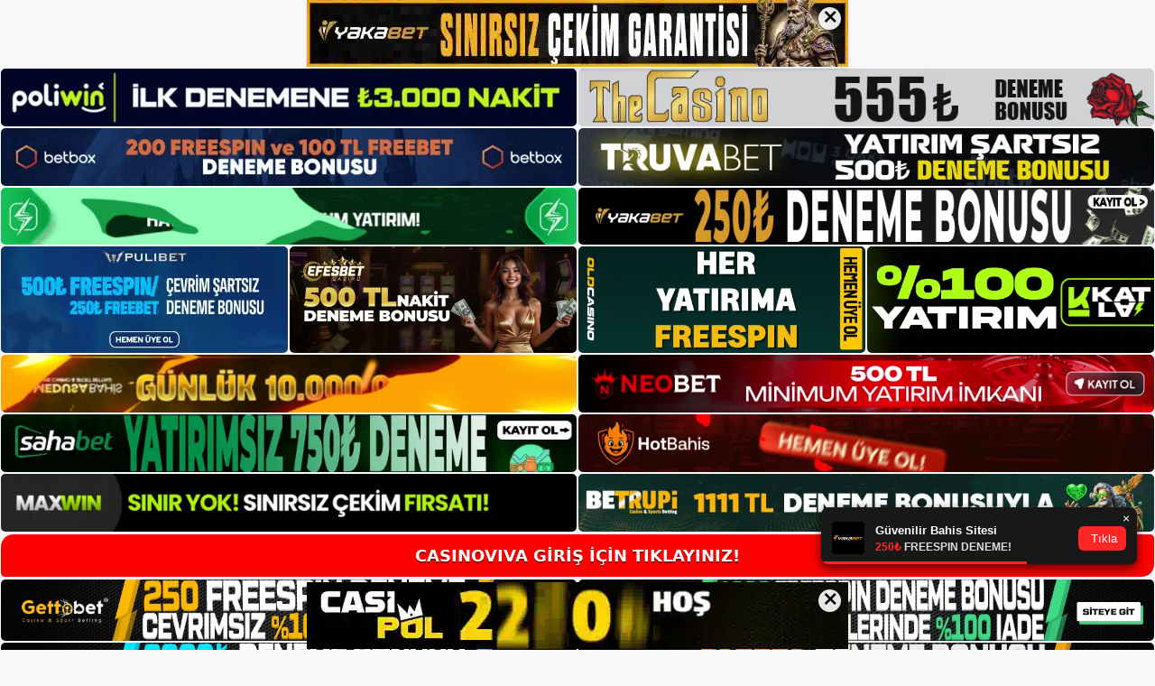

--- FILE ---
content_type: text/html; charset=UTF-8
request_url: https://casinovivaguncel.com/tag/casinoviva-dragon-tiger-oyunu-hakkinda/
body_size: 19252
content:
<!DOCTYPE html>
<html lang="tr">
<head>
	<meta name="google-site-verification" content="Ylyq1T9m7C6lNZ3dZj3VYXsZ0SZCLrim1qKnrxetPo8" />
	<meta charset="UTF-8">
	<meta name='robots' content='index, follow, max-image-preview:large, max-snippet:-1, max-video-preview:-1' />
<meta name="generator" content="Bu sitenin AMP ve CDN (İç Link) kurulumu NGY tarafından yapılmıştır."/><meta name="viewport" content="width=device-width, initial-scale=1">
	<!-- This site is optimized with the Yoast SEO plugin v26.6 - https://yoast.com/wordpress/plugins/seo/ -->
	<title>casinoviva dragon tiger oyunu hakkında - Casinoviva Güncel</title>
	<link rel="canonical" href="https://casinovivaguncel.com/tag/casinoviva-dragon-tiger-oyunu-hakkinda/" />
	<meta property="og:locale" content="tr_TR" />
	<meta property="og:type" content="article" />
	<meta property="og:title" content="casinoviva dragon tiger oyunu hakkında - Casinoviva Güncel" />
	<meta property="og:url" content="https://casinovivaguncel.com/tag/casinoviva-dragon-tiger-oyunu-hakkinda/" />
	<meta property="og:site_name" content="Casinoviva Güncel" />
	<meta name="twitter:card" content="summary_large_image" />
	<script type="application/ld+json" class="yoast-schema-graph">{"@context":"https://schema.org","@graph":[{"@type":"CollectionPage","@id":"https://casinovivaguncel.com/tag/casinoviva-dragon-tiger-oyunu-hakkinda/","url":"https://casinovivaguncel.com/tag/casinoviva-dragon-tiger-oyunu-hakkinda/","name":"casinoviva dragon tiger oyunu hakkında - Casinoviva Güncel","isPartOf":{"@id":"https://casinovivaguncel.com/#website"},"primaryImageOfPage":{"@id":"https://casinovivaguncel.com/tag/casinoviva-dragon-tiger-oyunu-hakkinda/#primaryimage"},"image":{"@id":"https://casinovivaguncel.com/tag/casinoviva-dragon-tiger-oyunu-hakkinda/#primaryimage"},"thumbnailUrl":"https://casinovivaguncel.com/wp-content/uploads/2023/08/casinoviva-dragon-tiger-oyunu-hakkinda.jpg","breadcrumb":{"@id":"https://casinovivaguncel.com/tag/casinoviva-dragon-tiger-oyunu-hakkinda/#breadcrumb"},"inLanguage":"tr"},{"@type":"ImageObject","inLanguage":"tr","@id":"https://casinovivaguncel.com/tag/casinoviva-dragon-tiger-oyunu-hakkinda/#primaryimage","url":"https://casinovivaguncel.com/wp-content/uploads/2023/08/casinoviva-dragon-tiger-oyunu-hakkinda.jpg","contentUrl":"https://casinovivaguncel.com/wp-content/uploads/2023/08/casinoviva-dragon-tiger-oyunu-hakkinda.jpg","width":1920,"height":1080,"caption":"Casinoviva Casino, son derece bağımlılık yaratan ve etkileşimli casino sağlama konusunda uzmanlaşmıştır"},{"@type":"BreadcrumbList","@id":"https://casinovivaguncel.com/tag/casinoviva-dragon-tiger-oyunu-hakkinda/#breadcrumb","itemListElement":[{"@type":"ListItem","position":1,"name":"Anasayfa","item":"https://casinovivaguncel.com/"},{"@type":"ListItem","position":2,"name":"casinoviva dragon tiger oyunu hakkında"}]},{"@type":"WebSite","@id":"https://casinovivaguncel.com/#website","url":"https://casinovivaguncel.com/","name":"Casinoviva Güncel","description":"Casinoviva Güncel Adres Bilgileri","publisher":{"@id":"https://casinovivaguncel.com/#/schema/person/8835ade723663bd3577fb66a82950b6a"},"potentialAction":[{"@type":"SearchAction","target":{"@type":"EntryPoint","urlTemplate":"https://casinovivaguncel.com/?s={search_term_string}"},"query-input":{"@type":"PropertyValueSpecification","valueRequired":true,"valueName":"search_term_string"}}],"inLanguage":"tr"},{"@type":["Person","Organization"],"@id":"https://casinovivaguncel.com/#/schema/person/8835ade723663bd3577fb66a82950b6a","name":"admin","image":{"@type":"ImageObject","inLanguage":"tr","@id":"https://casinovivaguncel.com/#/schema/person/image/","url":"https://casinovivaguncel.com/wp-content/uploads/2022/04/cropped-Casinoviva-Eksi-Sozluk.jpg","contentUrl":"https://casinovivaguncel.com/wp-content/uploads/2022/04/cropped-Casinoviva-Eksi-Sozluk.jpg","width":328,"height":254,"caption":"admin"},"logo":{"@id":"https://casinovivaguncel.com/#/schema/person/image/"},"sameAs":["https://casinovivaguncel.com"]}]}</script>
	<!-- / Yoast SEO plugin. -->


<link rel="alternate" type="application/rss+xml" title="Casinoviva Güncel &raquo; akışı" href="https://casinovivaguncel.com/feed/" />
<link rel="alternate" type="application/rss+xml" title="Casinoviva Güncel &raquo; yorum akışı" href="https://casinovivaguncel.com/comments/feed/" />
<link rel="alternate" type="application/rss+xml" title="Casinoviva Güncel &raquo; casinoviva dragon tiger oyunu hakkında etiket akışı" href="https://casinovivaguncel.com/tag/casinoviva-dragon-tiger-oyunu-hakkinda/feed/" />
<style id='wp-img-auto-sizes-contain-inline-css'>
img:is([sizes=auto i],[sizes^="auto," i]){contain-intrinsic-size:3000px 1500px}
/*# sourceURL=wp-img-auto-sizes-contain-inline-css */
</style>
<style id='wp-emoji-styles-inline-css'>

	img.wp-smiley, img.emoji {
		display: inline !important;
		border: none !important;
		box-shadow: none !important;
		height: 1em !important;
		width: 1em !important;
		margin: 0 0.07em !important;
		vertical-align: -0.1em !important;
		background: none !important;
		padding: 0 !important;
	}
/*# sourceURL=wp-emoji-styles-inline-css */
</style>
<style id='wp-block-library-inline-css'>
:root{--wp-block-synced-color:#7a00df;--wp-block-synced-color--rgb:122,0,223;--wp-bound-block-color:var(--wp-block-synced-color);--wp-editor-canvas-background:#ddd;--wp-admin-theme-color:#007cba;--wp-admin-theme-color--rgb:0,124,186;--wp-admin-theme-color-darker-10:#006ba1;--wp-admin-theme-color-darker-10--rgb:0,107,160.5;--wp-admin-theme-color-darker-20:#005a87;--wp-admin-theme-color-darker-20--rgb:0,90,135;--wp-admin-border-width-focus:2px}@media (min-resolution:192dpi){:root{--wp-admin-border-width-focus:1.5px}}.wp-element-button{cursor:pointer}:root .has-very-light-gray-background-color{background-color:#eee}:root .has-very-dark-gray-background-color{background-color:#313131}:root .has-very-light-gray-color{color:#eee}:root .has-very-dark-gray-color{color:#313131}:root .has-vivid-green-cyan-to-vivid-cyan-blue-gradient-background{background:linear-gradient(135deg,#00d084,#0693e3)}:root .has-purple-crush-gradient-background{background:linear-gradient(135deg,#34e2e4,#4721fb 50%,#ab1dfe)}:root .has-hazy-dawn-gradient-background{background:linear-gradient(135deg,#faaca8,#dad0ec)}:root .has-subdued-olive-gradient-background{background:linear-gradient(135deg,#fafae1,#67a671)}:root .has-atomic-cream-gradient-background{background:linear-gradient(135deg,#fdd79a,#004a59)}:root .has-nightshade-gradient-background{background:linear-gradient(135deg,#330968,#31cdcf)}:root .has-midnight-gradient-background{background:linear-gradient(135deg,#020381,#2874fc)}:root{--wp--preset--font-size--normal:16px;--wp--preset--font-size--huge:42px}.has-regular-font-size{font-size:1em}.has-larger-font-size{font-size:2.625em}.has-normal-font-size{font-size:var(--wp--preset--font-size--normal)}.has-huge-font-size{font-size:var(--wp--preset--font-size--huge)}.has-text-align-center{text-align:center}.has-text-align-left{text-align:left}.has-text-align-right{text-align:right}.has-fit-text{white-space:nowrap!important}#end-resizable-editor-section{display:none}.aligncenter{clear:both}.items-justified-left{justify-content:flex-start}.items-justified-center{justify-content:center}.items-justified-right{justify-content:flex-end}.items-justified-space-between{justify-content:space-between}.screen-reader-text{border:0;clip-path:inset(50%);height:1px;margin:-1px;overflow:hidden;padding:0;position:absolute;width:1px;word-wrap:normal!important}.screen-reader-text:focus{background-color:#ddd;clip-path:none;color:#444;display:block;font-size:1em;height:auto;left:5px;line-height:normal;padding:15px 23px 14px;text-decoration:none;top:5px;width:auto;z-index:100000}html :where(.has-border-color){border-style:solid}html :where([style*=border-top-color]){border-top-style:solid}html :where([style*=border-right-color]){border-right-style:solid}html :where([style*=border-bottom-color]){border-bottom-style:solid}html :where([style*=border-left-color]){border-left-style:solid}html :where([style*=border-width]){border-style:solid}html :where([style*=border-top-width]){border-top-style:solid}html :where([style*=border-right-width]){border-right-style:solid}html :where([style*=border-bottom-width]){border-bottom-style:solid}html :where([style*=border-left-width]){border-left-style:solid}html :where(img[class*=wp-image-]){height:auto;max-width:100%}:where(figure){margin:0 0 1em}html :where(.is-position-sticky){--wp-admin--admin-bar--position-offset:var(--wp-admin--admin-bar--height,0px)}@media screen and (max-width:600px){html :where(.is-position-sticky){--wp-admin--admin-bar--position-offset:0px}}

/*# sourceURL=wp-block-library-inline-css */
</style><style id='wp-block-archives-inline-css'>
.wp-block-archives{box-sizing:border-box}.wp-block-archives-dropdown label{display:block}
/*# sourceURL=https://casinovivaguncel.com/wp-includes/blocks/archives/style.min.css */
</style>
<style id='wp-block-categories-inline-css'>
.wp-block-categories{box-sizing:border-box}.wp-block-categories.alignleft{margin-right:2em}.wp-block-categories.alignright{margin-left:2em}.wp-block-categories.wp-block-categories-dropdown.aligncenter{text-align:center}.wp-block-categories .wp-block-categories__label{display:block;width:100%}
/*# sourceURL=https://casinovivaguncel.com/wp-includes/blocks/categories/style.min.css */
</style>
<style id='wp-block-heading-inline-css'>
h1:where(.wp-block-heading).has-background,h2:where(.wp-block-heading).has-background,h3:where(.wp-block-heading).has-background,h4:where(.wp-block-heading).has-background,h5:where(.wp-block-heading).has-background,h6:where(.wp-block-heading).has-background{padding:1.25em 2.375em}h1.has-text-align-left[style*=writing-mode]:where([style*=vertical-lr]),h1.has-text-align-right[style*=writing-mode]:where([style*=vertical-rl]),h2.has-text-align-left[style*=writing-mode]:where([style*=vertical-lr]),h2.has-text-align-right[style*=writing-mode]:where([style*=vertical-rl]),h3.has-text-align-left[style*=writing-mode]:where([style*=vertical-lr]),h3.has-text-align-right[style*=writing-mode]:where([style*=vertical-rl]),h4.has-text-align-left[style*=writing-mode]:where([style*=vertical-lr]),h4.has-text-align-right[style*=writing-mode]:where([style*=vertical-rl]),h5.has-text-align-left[style*=writing-mode]:where([style*=vertical-lr]),h5.has-text-align-right[style*=writing-mode]:where([style*=vertical-rl]),h6.has-text-align-left[style*=writing-mode]:where([style*=vertical-lr]),h6.has-text-align-right[style*=writing-mode]:where([style*=vertical-rl]){rotate:180deg}
/*# sourceURL=https://casinovivaguncel.com/wp-includes/blocks/heading/style.min.css */
</style>
<style id='wp-block-latest-posts-inline-css'>
.wp-block-latest-posts{box-sizing:border-box}.wp-block-latest-posts.alignleft{margin-right:2em}.wp-block-latest-posts.alignright{margin-left:2em}.wp-block-latest-posts.wp-block-latest-posts__list{list-style:none}.wp-block-latest-posts.wp-block-latest-posts__list li{clear:both;overflow-wrap:break-word}.wp-block-latest-posts.is-grid{display:flex;flex-wrap:wrap}.wp-block-latest-posts.is-grid li{margin:0 1.25em 1.25em 0;width:100%}@media (min-width:600px){.wp-block-latest-posts.columns-2 li{width:calc(50% - .625em)}.wp-block-latest-posts.columns-2 li:nth-child(2n){margin-right:0}.wp-block-latest-posts.columns-3 li{width:calc(33.33333% - .83333em)}.wp-block-latest-posts.columns-3 li:nth-child(3n){margin-right:0}.wp-block-latest-posts.columns-4 li{width:calc(25% - .9375em)}.wp-block-latest-posts.columns-4 li:nth-child(4n){margin-right:0}.wp-block-latest-posts.columns-5 li{width:calc(20% - 1em)}.wp-block-latest-posts.columns-5 li:nth-child(5n){margin-right:0}.wp-block-latest-posts.columns-6 li{width:calc(16.66667% - 1.04167em)}.wp-block-latest-posts.columns-6 li:nth-child(6n){margin-right:0}}:root :where(.wp-block-latest-posts.is-grid){padding:0}:root :where(.wp-block-latest-posts.wp-block-latest-posts__list){padding-left:0}.wp-block-latest-posts__post-author,.wp-block-latest-posts__post-date{display:block;font-size:.8125em}.wp-block-latest-posts__post-excerpt,.wp-block-latest-posts__post-full-content{margin-bottom:1em;margin-top:.5em}.wp-block-latest-posts__featured-image a{display:inline-block}.wp-block-latest-posts__featured-image img{height:auto;max-width:100%;width:auto}.wp-block-latest-posts__featured-image.alignleft{float:left;margin-right:1em}.wp-block-latest-posts__featured-image.alignright{float:right;margin-left:1em}.wp-block-latest-posts__featured-image.aligncenter{margin-bottom:1em;text-align:center}
/*# sourceURL=https://casinovivaguncel.com/wp-includes/blocks/latest-posts/style.min.css */
</style>
<style id='wp-block-tag-cloud-inline-css'>
.wp-block-tag-cloud{box-sizing:border-box}.wp-block-tag-cloud.aligncenter{justify-content:center;text-align:center}.wp-block-tag-cloud a{display:inline-block;margin-right:5px}.wp-block-tag-cloud span{display:inline-block;margin-left:5px;text-decoration:none}:root :where(.wp-block-tag-cloud.is-style-outline){display:flex;flex-wrap:wrap;gap:1ch}:root :where(.wp-block-tag-cloud.is-style-outline a){border:1px solid;font-size:unset!important;margin-right:0;padding:1ch 2ch;text-decoration:none!important}
/*# sourceURL=https://casinovivaguncel.com/wp-includes/blocks/tag-cloud/style.min.css */
</style>
<style id='wp-block-group-inline-css'>
.wp-block-group{box-sizing:border-box}:where(.wp-block-group.wp-block-group-is-layout-constrained){position:relative}
/*# sourceURL=https://casinovivaguncel.com/wp-includes/blocks/group/style.min.css */
</style>
<style id='global-styles-inline-css'>
:root{--wp--preset--aspect-ratio--square: 1;--wp--preset--aspect-ratio--4-3: 4/3;--wp--preset--aspect-ratio--3-4: 3/4;--wp--preset--aspect-ratio--3-2: 3/2;--wp--preset--aspect-ratio--2-3: 2/3;--wp--preset--aspect-ratio--16-9: 16/9;--wp--preset--aspect-ratio--9-16: 9/16;--wp--preset--color--black: #000000;--wp--preset--color--cyan-bluish-gray: #abb8c3;--wp--preset--color--white: #ffffff;--wp--preset--color--pale-pink: #f78da7;--wp--preset--color--vivid-red: #cf2e2e;--wp--preset--color--luminous-vivid-orange: #ff6900;--wp--preset--color--luminous-vivid-amber: #fcb900;--wp--preset--color--light-green-cyan: #7bdcb5;--wp--preset--color--vivid-green-cyan: #00d084;--wp--preset--color--pale-cyan-blue: #8ed1fc;--wp--preset--color--vivid-cyan-blue: #0693e3;--wp--preset--color--vivid-purple: #9b51e0;--wp--preset--color--contrast: var(--contrast);--wp--preset--color--contrast-2: var(--contrast-2);--wp--preset--color--contrast-3: var(--contrast-3);--wp--preset--color--base: var(--base);--wp--preset--color--base-2: var(--base-2);--wp--preset--color--base-3: var(--base-3);--wp--preset--color--accent: var(--accent);--wp--preset--gradient--vivid-cyan-blue-to-vivid-purple: linear-gradient(135deg,rgb(6,147,227) 0%,rgb(155,81,224) 100%);--wp--preset--gradient--light-green-cyan-to-vivid-green-cyan: linear-gradient(135deg,rgb(122,220,180) 0%,rgb(0,208,130) 100%);--wp--preset--gradient--luminous-vivid-amber-to-luminous-vivid-orange: linear-gradient(135deg,rgb(252,185,0) 0%,rgb(255,105,0) 100%);--wp--preset--gradient--luminous-vivid-orange-to-vivid-red: linear-gradient(135deg,rgb(255,105,0) 0%,rgb(207,46,46) 100%);--wp--preset--gradient--very-light-gray-to-cyan-bluish-gray: linear-gradient(135deg,rgb(238,238,238) 0%,rgb(169,184,195) 100%);--wp--preset--gradient--cool-to-warm-spectrum: linear-gradient(135deg,rgb(74,234,220) 0%,rgb(151,120,209) 20%,rgb(207,42,186) 40%,rgb(238,44,130) 60%,rgb(251,105,98) 80%,rgb(254,248,76) 100%);--wp--preset--gradient--blush-light-purple: linear-gradient(135deg,rgb(255,206,236) 0%,rgb(152,150,240) 100%);--wp--preset--gradient--blush-bordeaux: linear-gradient(135deg,rgb(254,205,165) 0%,rgb(254,45,45) 50%,rgb(107,0,62) 100%);--wp--preset--gradient--luminous-dusk: linear-gradient(135deg,rgb(255,203,112) 0%,rgb(199,81,192) 50%,rgb(65,88,208) 100%);--wp--preset--gradient--pale-ocean: linear-gradient(135deg,rgb(255,245,203) 0%,rgb(182,227,212) 50%,rgb(51,167,181) 100%);--wp--preset--gradient--electric-grass: linear-gradient(135deg,rgb(202,248,128) 0%,rgb(113,206,126) 100%);--wp--preset--gradient--midnight: linear-gradient(135deg,rgb(2,3,129) 0%,rgb(40,116,252) 100%);--wp--preset--font-size--small: 13px;--wp--preset--font-size--medium: 20px;--wp--preset--font-size--large: 36px;--wp--preset--font-size--x-large: 42px;--wp--preset--spacing--20: 0.44rem;--wp--preset--spacing--30: 0.67rem;--wp--preset--spacing--40: 1rem;--wp--preset--spacing--50: 1.5rem;--wp--preset--spacing--60: 2.25rem;--wp--preset--spacing--70: 3.38rem;--wp--preset--spacing--80: 5.06rem;--wp--preset--shadow--natural: 6px 6px 9px rgba(0, 0, 0, 0.2);--wp--preset--shadow--deep: 12px 12px 50px rgba(0, 0, 0, 0.4);--wp--preset--shadow--sharp: 6px 6px 0px rgba(0, 0, 0, 0.2);--wp--preset--shadow--outlined: 6px 6px 0px -3px rgb(255, 255, 255), 6px 6px rgb(0, 0, 0);--wp--preset--shadow--crisp: 6px 6px 0px rgb(0, 0, 0);}:where(.is-layout-flex){gap: 0.5em;}:where(.is-layout-grid){gap: 0.5em;}body .is-layout-flex{display: flex;}.is-layout-flex{flex-wrap: wrap;align-items: center;}.is-layout-flex > :is(*, div){margin: 0;}body .is-layout-grid{display: grid;}.is-layout-grid > :is(*, div){margin: 0;}:where(.wp-block-columns.is-layout-flex){gap: 2em;}:where(.wp-block-columns.is-layout-grid){gap: 2em;}:where(.wp-block-post-template.is-layout-flex){gap: 1.25em;}:where(.wp-block-post-template.is-layout-grid){gap: 1.25em;}.has-black-color{color: var(--wp--preset--color--black) !important;}.has-cyan-bluish-gray-color{color: var(--wp--preset--color--cyan-bluish-gray) !important;}.has-white-color{color: var(--wp--preset--color--white) !important;}.has-pale-pink-color{color: var(--wp--preset--color--pale-pink) !important;}.has-vivid-red-color{color: var(--wp--preset--color--vivid-red) !important;}.has-luminous-vivid-orange-color{color: var(--wp--preset--color--luminous-vivid-orange) !important;}.has-luminous-vivid-amber-color{color: var(--wp--preset--color--luminous-vivid-amber) !important;}.has-light-green-cyan-color{color: var(--wp--preset--color--light-green-cyan) !important;}.has-vivid-green-cyan-color{color: var(--wp--preset--color--vivid-green-cyan) !important;}.has-pale-cyan-blue-color{color: var(--wp--preset--color--pale-cyan-blue) !important;}.has-vivid-cyan-blue-color{color: var(--wp--preset--color--vivid-cyan-blue) !important;}.has-vivid-purple-color{color: var(--wp--preset--color--vivid-purple) !important;}.has-black-background-color{background-color: var(--wp--preset--color--black) !important;}.has-cyan-bluish-gray-background-color{background-color: var(--wp--preset--color--cyan-bluish-gray) !important;}.has-white-background-color{background-color: var(--wp--preset--color--white) !important;}.has-pale-pink-background-color{background-color: var(--wp--preset--color--pale-pink) !important;}.has-vivid-red-background-color{background-color: var(--wp--preset--color--vivid-red) !important;}.has-luminous-vivid-orange-background-color{background-color: var(--wp--preset--color--luminous-vivid-orange) !important;}.has-luminous-vivid-amber-background-color{background-color: var(--wp--preset--color--luminous-vivid-amber) !important;}.has-light-green-cyan-background-color{background-color: var(--wp--preset--color--light-green-cyan) !important;}.has-vivid-green-cyan-background-color{background-color: var(--wp--preset--color--vivid-green-cyan) !important;}.has-pale-cyan-blue-background-color{background-color: var(--wp--preset--color--pale-cyan-blue) !important;}.has-vivid-cyan-blue-background-color{background-color: var(--wp--preset--color--vivid-cyan-blue) !important;}.has-vivid-purple-background-color{background-color: var(--wp--preset--color--vivid-purple) !important;}.has-black-border-color{border-color: var(--wp--preset--color--black) !important;}.has-cyan-bluish-gray-border-color{border-color: var(--wp--preset--color--cyan-bluish-gray) !important;}.has-white-border-color{border-color: var(--wp--preset--color--white) !important;}.has-pale-pink-border-color{border-color: var(--wp--preset--color--pale-pink) !important;}.has-vivid-red-border-color{border-color: var(--wp--preset--color--vivid-red) !important;}.has-luminous-vivid-orange-border-color{border-color: var(--wp--preset--color--luminous-vivid-orange) !important;}.has-luminous-vivid-amber-border-color{border-color: var(--wp--preset--color--luminous-vivid-amber) !important;}.has-light-green-cyan-border-color{border-color: var(--wp--preset--color--light-green-cyan) !important;}.has-vivid-green-cyan-border-color{border-color: var(--wp--preset--color--vivid-green-cyan) !important;}.has-pale-cyan-blue-border-color{border-color: var(--wp--preset--color--pale-cyan-blue) !important;}.has-vivid-cyan-blue-border-color{border-color: var(--wp--preset--color--vivid-cyan-blue) !important;}.has-vivid-purple-border-color{border-color: var(--wp--preset--color--vivid-purple) !important;}.has-vivid-cyan-blue-to-vivid-purple-gradient-background{background: var(--wp--preset--gradient--vivid-cyan-blue-to-vivid-purple) !important;}.has-light-green-cyan-to-vivid-green-cyan-gradient-background{background: var(--wp--preset--gradient--light-green-cyan-to-vivid-green-cyan) !important;}.has-luminous-vivid-amber-to-luminous-vivid-orange-gradient-background{background: var(--wp--preset--gradient--luminous-vivid-amber-to-luminous-vivid-orange) !important;}.has-luminous-vivid-orange-to-vivid-red-gradient-background{background: var(--wp--preset--gradient--luminous-vivid-orange-to-vivid-red) !important;}.has-very-light-gray-to-cyan-bluish-gray-gradient-background{background: var(--wp--preset--gradient--very-light-gray-to-cyan-bluish-gray) !important;}.has-cool-to-warm-spectrum-gradient-background{background: var(--wp--preset--gradient--cool-to-warm-spectrum) !important;}.has-blush-light-purple-gradient-background{background: var(--wp--preset--gradient--blush-light-purple) !important;}.has-blush-bordeaux-gradient-background{background: var(--wp--preset--gradient--blush-bordeaux) !important;}.has-luminous-dusk-gradient-background{background: var(--wp--preset--gradient--luminous-dusk) !important;}.has-pale-ocean-gradient-background{background: var(--wp--preset--gradient--pale-ocean) !important;}.has-electric-grass-gradient-background{background: var(--wp--preset--gradient--electric-grass) !important;}.has-midnight-gradient-background{background: var(--wp--preset--gradient--midnight) !important;}.has-small-font-size{font-size: var(--wp--preset--font-size--small) !important;}.has-medium-font-size{font-size: var(--wp--preset--font-size--medium) !important;}.has-large-font-size{font-size: var(--wp--preset--font-size--large) !important;}.has-x-large-font-size{font-size: var(--wp--preset--font-size--x-large) !important;}
/*# sourceURL=global-styles-inline-css */
</style>

<style id='classic-theme-styles-inline-css'>
/*! This file is auto-generated */
.wp-block-button__link{color:#fff;background-color:#32373c;border-radius:9999px;box-shadow:none;text-decoration:none;padding:calc(.667em + 2px) calc(1.333em + 2px);font-size:1.125em}.wp-block-file__button{background:#32373c;color:#fff;text-decoration:none}
/*# sourceURL=/wp-includes/css/classic-themes.min.css */
</style>
<link rel='stylesheet' id='generate-style-css' href='https://casinovivaguncel.com/wp-content/themes/generatepress/assets/css/main.min.css?ver=3.1.3' media='all' />
<style id='generate-style-inline-css'>
body{background-color:var(--base-2);color:var(--contrast);}a{color:var(--accent);}a{text-decoration:underline;}.entry-title a, .site-branding a, a.button, .wp-block-button__link, .main-navigation a{text-decoration:none;}a:hover, a:focus, a:active{color:var(--contrast);}.wp-block-group__inner-container{max-width:1200px;margin-left:auto;margin-right:auto;}.site-header .header-image{width:140px;}:root{--contrast:#222222;--contrast-2:#575760;--contrast-3:#b2b2be;--base:#f0f0f0;--base-2:#f7f8f9;--base-3:#ffffff;--accent:#1e73be;}.has-contrast-color{color:#222222;}.has-contrast-background-color{background-color:#222222;}.has-contrast-2-color{color:#575760;}.has-contrast-2-background-color{background-color:#575760;}.has-contrast-3-color{color:#b2b2be;}.has-contrast-3-background-color{background-color:#b2b2be;}.has-base-color{color:#f0f0f0;}.has-base-background-color{background-color:#f0f0f0;}.has-base-2-color{color:#f7f8f9;}.has-base-2-background-color{background-color:#f7f8f9;}.has-base-3-color{color:#ffffff;}.has-base-3-background-color{background-color:#ffffff;}.has-accent-color{color:#1e73be;}.has-accent-background-color{background-color:#1e73be;}.top-bar{background-color:#636363;color:#ffffff;}.top-bar a{color:#ffffff;}.top-bar a:hover{color:#303030;}.site-header{background-color:var(--base-3);}.main-title a,.main-title a:hover{color:var(--contrast);}.site-description{color:var(--contrast-2);}.mobile-menu-control-wrapper .menu-toggle,.mobile-menu-control-wrapper .menu-toggle:hover,.mobile-menu-control-wrapper .menu-toggle:focus,.has-inline-mobile-toggle #site-navigation.toggled{background-color:rgba(0, 0, 0, 0.02);}.main-navigation,.main-navigation ul ul{background-color:var(--base-3);}.main-navigation .main-nav ul li a, .main-navigation .menu-toggle, .main-navigation .menu-bar-items{color:var(--contrast);}.main-navigation .main-nav ul li:not([class*="current-menu-"]):hover > a, .main-navigation .main-nav ul li:not([class*="current-menu-"]):focus > a, .main-navigation .main-nav ul li.sfHover:not([class*="current-menu-"]) > a, .main-navigation .menu-bar-item:hover > a, .main-navigation .menu-bar-item.sfHover > a{color:var(--accent);}button.menu-toggle:hover,button.menu-toggle:focus{color:var(--contrast);}.main-navigation .main-nav ul li[class*="current-menu-"] > a{color:var(--accent);}.navigation-search input[type="search"],.navigation-search input[type="search"]:active, .navigation-search input[type="search"]:focus, .main-navigation .main-nav ul li.search-item.active > a, .main-navigation .menu-bar-items .search-item.active > a{color:var(--accent);}.main-navigation ul ul{background-color:var(--base);}.separate-containers .inside-article, .separate-containers .comments-area, .separate-containers .page-header, .one-container .container, .separate-containers .paging-navigation, .inside-page-header{background-color:var(--base-3);}.entry-title a{color:var(--contrast);}.entry-title a:hover{color:var(--contrast-2);}.entry-meta{color:var(--contrast-2);}.sidebar .widget{background-color:var(--base-3);}.footer-widgets{background-color:var(--base-3);}.site-info{background-color:var(--base-3);}input[type="text"],input[type="email"],input[type="url"],input[type="password"],input[type="search"],input[type="tel"],input[type="number"],textarea,select{color:var(--contrast);background-color:var(--base-2);border-color:var(--base);}input[type="text"]:focus,input[type="email"]:focus,input[type="url"]:focus,input[type="password"]:focus,input[type="search"]:focus,input[type="tel"]:focus,input[type="number"]:focus,textarea:focus,select:focus{color:var(--contrast);background-color:var(--base-2);border-color:var(--contrast-3);}button,html input[type="button"],input[type="reset"],input[type="submit"],a.button,a.wp-block-button__link:not(.has-background){color:#ffffff;background-color:#55555e;}button:hover,html input[type="button"]:hover,input[type="reset"]:hover,input[type="submit"]:hover,a.button:hover,button:focus,html input[type="button"]:focus,input[type="reset"]:focus,input[type="submit"]:focus,a.button:focus,a.wp-block-button__link:not(.has-background):active,a.wp-block-button__link:not(.has-background):focus,a.wp-block-button__link:not(.has-background):hover{color:#ffffff;background-color:#3f4047;}a.generate-back-to-top{background-color:rgba( 0,0,0,0.4 );color:#ffffff;}a.generate-back-to-top:hover,a.generate-back-to-top:focus{background-color:rgba( 0,0,0,0.6 );color:#ffffff;}@media (max-width:768px){.main-navigation .menu-bar-item:hover > a, .main-navigation .menu-bar-item.sfHover > a{background:none;color:var(--contrast);}}.nav-below-header .main-navigation .inside-navigation.grid-container, .nav-above-header .main-navigation .inside-navigation.grid-container{padding:0px 20px 0px 20px;}.site-main .wp-block-group__inner-container{padding:40px;}.separate-containers .paging-navigation{padding-top:20px;padding-bottom:20px;}.entry-content .alignwide, body:not(.no-sidebar) .entry-content .alignfull{margin-left:-40px;width:calc(100% + 80px);max-width:calc(100% + 80px);}.rtl .menu-item-has-children .dropdown-menu-toggle{padding-left:20px;}.rtl .main-navigation .main-nav ul li.menu-item-has-children > a{padding-right:20px;}@media (max-width:768px){.separate-containers .inside-article, .separate-containers .comments-area, .separate-containers .page-header, .separate-containers .paging-navigation, .one-container .site-content, .inside-page-header{padding:30px;}.site-main .wp-block-group__inner-container{padding:30px;}.inside-top-bar{padding-right:30px;padding-left:30px;}.inside-header{padding-right:30px;padding-left:30px;}.widget-area .widget{padding-top:30px;padding-right:30px;padding-bottom:30px;padding-left:30px;}.footer-widgets-container{padding-top:30px;padding-right:30px;padding-bottom:30px;padding-left:30px;}.inside-site-info{padding-right:30px;padding-left:30px;}.entry-content .alignwide, body:not(.no-sidebar) .entry-content .alignfull{margin-left:-30px;width:calc(100% + 60px);max-width:calc(100% + 60px);}.one-container .site-main .paging-navigation{margin-bottom:20px;}}/* End cached CSS */.is-right-sidebar{width:30%;}.is-left-sidebar{width:30%;}.site-content .content-area{width:70%;}@media (max-width:768px){.main-navigation .menu-toggle,.sidebar-nav-mobile:not(#sticky-placeholder){display:block;}.main-navigation ul,.gen-sidebar-nav,.main-navigation:not(.slideout-navigation):not(.toggled) .main-nav > ul,.has-inline-mobile-toggle #site-navigation .inside-navigation > *:not(.navigation-search):not(.main-nav){display:none;}.nav-align-right .inside-navigation,.nav-align-center .inside-navigation{justify-content:space-between;}.has-inline-mobile-toggle .mobile-menu-control-wrapper{display:flex;flex-wrap:wrap;}.has-inline-mobile-toggle .inside-header{flex-direction:row;text-align:left;flex-wrap:wrap;}.has-inline-mobile-toggle .header-widget,.has-inline-mobile-toggle #site-navigation{flex-basis:100%;}.nav-float-left .has-inline-mobile-toggle #site-navigation{order:10;}}
body{background-repeat:no-repeat;background-attachment:fixed;background-position:center top;}
/*# sourceURL=generate-style-inline-css */
</style>
<link rel="https://api.w.org/" href="https://casinovivaguncel.com/wp-json/" /><link rel="alternate" title="JSON" type="application/json" href="https://casinovivaguncel.com/wp-json/wp/v2/tags/733" /><link rel="EditURI" type="application/rsd+xml" title="RSD" href="https://casinovivaguncel.com/xmlrpc.php?rsd" />
<meta name="generator" content="WordPress 6.9" />
<link rel="amphtml" href="https://casinovivaguncelcom.seokoran.com/tag/casinoviva-dragon-tiger-oyunu-hakkinda/amp/"><link rel="icon" href="https://casinovivaguncel.com/wp-content/uploads/2022/04/cropped-cropped-Casinoviva-Eksi-Sozluk-32x32.jpg" sizes="32x32" />
<link rel="icon" href="https://casinovivaguncel.com/wp-content/uploads/2022/04/cropped-cropped-Casinoviva-Eksi-Sozluk-192x192.jpg" sizes="192x192" />
<link rel="apple-touch-icon" href="https://casinovivaguncel.com/wp-content/uploads/2022/04/cropped-cropped-Casinoviva-Eksi-Sozluk-180x180.jpg" />
<meta name="msapplication-TileImage" content="https://casinovivaguncel.com/wp-content/uploads/2022/04/cropped-cropped-Casinoviva-Eksi-Sozluk-270x270.jpg" />
	<head>

    <meta charset="UTF-8">
    <meta name="viewport"
          content="width=device-width, user-scalable=no, initial-scale=1.0, maximum-scale=1.0, minimum-scale=1.0">
    <meta http-equiv="X-UA-Compatible" content="ie=edge">
    </head>



<style>

    .footer iframe{
        position:fixed;
        bottom:0;
        z-index:9999999;
          
      }
      
  .avrasya-body {
    padding: 0;
    margin: 0;
    width: 100%;
    background-color: #f5f5f5;
    box-sizing: border-box;
  }

  .avrasya-footer-notifi iframe {
    position: fixed;
    bottom: 0;
    z-index: 9999999;
  }

  .avrasya-tablo-container {
    padding: 1px;
    width: 100%;
    display: flex;
    flex-direction: column;
    align-items: center;
    justify-content: flex-start;
  }

  .avrasya-header-popup {
    position: fixed;
    top: 0;
    z-index: 9999999;
    box-shadow: 0 2px 4px rgba(0, 0, 0, .1);
  }

  .avrasya-header-popup-content {
    margin: 0 auto;
  }

  .avrasya-header-popup-content img {
    width: 100%;
    object-fit: contain;
  }

  .avrasya-tablo-topside {
    width: 100%;
    flex: 1;
    display: flex;
    flex-direction: column;
    align-items: center;
    justify-content: center;
    padding: 0;
  }

  .avrasya-avrasya-tablo-topcard-continer,
  .avrasya-avrasya-tablo-card-continer,
  .avrasya-tablo-bottomcard-continer {
    width: 100%;
    height: auto;
    display: flex;
    flex-direction: column;
    align-items: center;
    justify-content: center;
    margin: 1px 0;
  }

  .avrasya-tablo-topcard,
  .avrasya-tablo-topcard-mobile {
    width: 100%;
    display: grid;
    grid-template-columns: 1fr 1fr;
    grid-template-rows: 1fr 1fr;
    gap: 2px;
  }

  .avrasya-tablo-topcard-mobile {
    display: none;
  }

  .avrasya-tablo-card,
  .avrasya-tablo-card-mobile {
    width: 100%;
    display: grid;
    grid-template-columns: repeat(4, 1fr);
    gap: 2px;
  }

  .avrasya-tablo-card-mobile {
    display: none;
  }

  .avrasya-tablo-bottomcard,
  .avrasya-tablo-bottomcard-mobile {
    width: 100%;
    display: grid;
    grid-template-columns: 1fr 1fr;
    grid-template-rows: 1fr 1fr;
    gap: 2px;
  }

  .avrasya-tablo-bottomcard-mobile {
    display: none;
  }

  .avrasya-tablo-topcard a,
  .avrasya-tablo-topcard-mobile a,
  .avrasya-tablo-card a,
  .avrasya-tablo-card-mobile a,
  .avrasya-tablo-bottomcard a,
  .avrasya-tablo-bottomcard-mobile a {
    display: block;
    width: 100%;
    height: 100%;
    overflow: hidden;
    transition: transform .3s ease;
    background-color: #fff;
  }

  .avrasya-tablo-topcard a img,
  .avrasya-tablo-topcard-mobile a img,
  .avrasya-tablo-card a img,
  .avrasya-tablo-card-mobile a img,
  .avrasya-tablo-bottomcard a img,
  .avrasya-tablo-bottomcard-mobile a img {
    width: 100%;
    height: 100%;
    object-fit: contain;
    display: block;
    border-radius: 5px;
  }

  .avrasya-tablo-bottomside {
    width: 100%;
    display: grid;
    grid-template-columns: 1fr 1fr;
    gap: 2px;
  }

  .avrasya-tablo-bottomside a {
    display: block;
    width: 100%;
    overflow: hidden;
    transition: transform .3s ease;
    background-color: #fff;
  }

  .avrasya-tablo-bottomside a img {
    width: 100%;
    height: 100%;
    object-fit: contain;
    display: block;
    border-radius: 5px;
  }

  .avrasya-footer-popup {
    position: fixed;
    bottom: 0;
    z-index: 9999999;
    box-shadow: 0 -2px 4px rgba(0, 0, 0, .1);
    margin-top: auto;
  }

  .avrasya-footer-popup-content {
    margin: 0 auto;
    padding: 0;
  }

  .avrasya-footer-popup-content img {
    width: 100%;
    object-fit: contain;
  }

  .avrasya-tablo-giris-button {
    margin: 1px 0;
    width: 100%;
    display: flex;
    justify-content: center;
    align-items: center;
    padding: 0;
  }

  .avrasya-footer-popup-content-left {
    margin-bottom: -6px;
  }

  .avrasya-header-popup-content-left {
    margin-bottom: -6px;
  }

  .avrasya-tablo-giris-button a.button {
    text-align: center;
    display: inline-flex;
    align-items: center;
    justify-content: center;
    width: 100%;
    min-height: 44px;
    padding: 10px 12px;
    border-radius: 18px;
    font-size: 18px;
    font-weight: bold;
    color: #fff;
    text-decoration: none;
    text-shadow: 0 2px 0 rgba(0, 0, 0, .4);
    background: #ff0000 !important;
    margin: 1px 0px;

    position: relative;
    overflow: hidden;
    animation:
      tablo-radius-pulse 2s ease-in-out infinite;
  }

  @keyframes tablo-radius-pulse {
    0% {
      border-radius: 18px 0px 18px 0px;
    }

    25% {
      border-radius: 0px 18px 0px 18px;
    }

    50% {
      border-radius: 18px 0px 18px 0px;
    }

    75% {
      border-radius: 0px 18px 0px 18px;
    }

    100% {
      border-radius: 18px 0px 18px 0px;
    }
  }



  #close-top:checked~.avrasya-header-popup {
    display: none;
  }

  #close-bottom:checked~.avrasya-footer-popup {
    display: none;
  }

  .avrasya-tablo-banner-wrapper {
    position: relative;
  }

  .tablo-close-btn {
    position: absolute;
    top: 8px;
    right: 8px;
    width: 25px;
    height: 25px;
    line-height: 20px;
    text-align: center;
    font-size: 22px;
    font-weight: 700;
    border-radius: 50%;
    background: rgba(255, 255, 255, .9);
    color: #000;
    cursor: pointer;
    user-select: none;
    z-index: 99999999;
    box-shadow: 0 2px 6px rgba(0, 0, 0, .2);
  }

  .tablo-close-btn:hover,
  .tablo-close-btn:focus {
    outline: 2px solid rgba(255, 255, 255, .7);
  }

  .avrasya-tablo-bottomside-container {
    width: 100%;
    margin: 1px 0;
  }

  .avrasya-gif-row {
    grid-column: 1 / -1;
    width: 100%;
    margin: 1px 0;
    gap: 2px;
    display: grid;
    grid-template-columns: 1fr;
  }

  .avrasya-gif-row-mobile {
    display: none;
  }

  .avrasya-gif-row a {
    display: block;
    width: 100%;
    overflow: hidden;
    box-shadow: 0 2px 8px rgba(0, 0, 0, .1);
    transition: transform .3s ease;
    background-color: #fff;
  }

  .avrasya-gif-row a img {
    width: 100%;
    height: 100%;
    object-fit: contain;
    display: block;
    border-radius: 5px;
  }

  #close-top:checked~.avrasya-header-popup {
    display: none;
  }

  #close-top:checked~.header-spacer {
    display: none;
  }

  @media (min-width:600px) {

    .header-spacer {
      padding-bottom: 74px;
    }
  }

  @media (max-width: 1200px) {
    .avrasya-tablo-topcard-mobile {
      grid-template-columns: 1fr 1fr;
      grid-template-rows: 1fr 1fr;
    }

    .avrasya-tablo-card-mobile {
      grid-template-columns: repeat(4, 1fr);
    }

    .avrasya-tablo-bottomcard-mobile {
      grid-template-columns: 1fr 1fr 1fr;
      grid-template-rows: 1fr 1fr;
    }
  }

  @media (max-width: 900px) {
    .avrasya-gif-row {
      display: none;
    }

    .avrasya-gif-row-mobile {
      display: grid;
    }

    .avrasya-tablo-topcard-mobile,
    .avrasya-tablo-card-mobile,
    .avrasya-tablo-bottomcard-mobile {
      display: grid;
    }

    .avrasya-tablo-topcard,
    .avrasya-tablo-card,
    .avrasya-tablo-bottomcard {
      display: none;
    }

    .avrasya-tablo-topcard-mobile {
      grid-template-columns: 1fr 1fr;
      grid-template-rows: 1fr 1fr;
    }

    .avrasya-tablo-card-mobile {
      grid-template-columns: 1fr 1fr 1fr 1fr;
    }

    .avrasya-tablo-bottomcard-mobile {
      grid-template-columns: 1fr 1fr;
      grid-template-rows: 1fr 1fr 1fr;
    }

    .avrasya-tablo-bottomside {
      grid-template-columns: 1fr;
    }
  }

  @media (max-width:600px) {
    .header-spacer {
      width: 100%;
      aspect-ratio: var(--header-w, 600) / var(--header-h, 74);
    }
  }

  @media (max-width: 500px) {
    .avrasya-tablo-giris-button a.button {
      font-size: 15px;
    }

    .tablo-close-btn {
      width: 15px;
      height: 15px;
      font-size: 15px;
      line-height: 12px;
    }
  }

  @media (max-width: 400px) {
    .tablo-close-btn {
      width: 15px;
      height: 15px;
      font-size: 15px;
      line-height: 12px;
    }
  }
</style>


<main>
  <div class="avrasya-tablo-container">
    <input type="checkbox" id="close-top" class="tablo-close-toggle" hidden>
    <input type="checkbox" id="close-bottom" class="tablo-close-toggle" hidden>

          <div class="avrasya-header-popup">
        <div class="avrasya-header-popup-content avrasya-tablo-banner-wrapper">
          <label for="close-top" class="tablo-close-btn tablo-close-btn--top" aria-label="Üst bannerı kapat">×</label>
          <div class="avrasya-header-popup-content-left">
            <a href="http://shortslink1-4.com/headerbanner" rel="noopener">
              <img src="https://tabloproject1.com/tablo/uploads/banner/headerbanner.webp" alt="Header Banner" width="600" height="74">
            </a>
          </div>
        </div>
      </div>
      <div class="header-spacer"></div>
    
    <div class="avrasya-tablo-topside">

      <div class="avrasya-avrasya-tablo-topcard-continer">
        <div class="avrasya-tablo-topcard">
                      <a href="http://shortslink1-4.com/top1" rel="noopener">
              <img src="https://tabloproject1.com/tablo/uploads/gif/poliwinweb-banner.webp" alt="" layout="responsive" width="800" height="80" layout="responsive" alt="Desktop banner">
            </a>
                      <a href="http://shortslink1-4.com/top2" rel="noopener">
              <img src="https://tabloproject1.com/tablo/uploads/gif/thecasinoweb-banner.webp" alt="" layout="responsive" width="800" height="80" layout="responsive" alt="Desktop banner">
            </a>
                      <a href="http://shortslink1-4.com/top3" rel="noopener">
              <img src="https://tabloproject1.com/tablo/uploads/gif/betboxweb-banner.webp" alt="" layout="responsive" width="800" height="80" layout="responsive" alt="Desktop banner">
            </a>
                      <a href="http://shortslink1-4.com/top4" rel="noopener">
              <img src="https://tabloproject1.com/tablo/uploads/gif/truvabetweb-banner.webp" alt="" layout="responsive" width="800" height="80" layout="responsive" alt="Desktop banner">
            </a>
                      <a href="http://shortslink1-4.com/top5" rel="noopener">
              <img src="https://tabloproject1.com/tablo/uploads/gif/nitrobahisweb-banner.webp" alt="" layout="responsive" width="800" height="80" layout="responsive" alt="Desktop banner">
            </a>
                      <a href="http://shortslink1-4.com/top6" rel="noopener">
              <img src="https://tabloproject1.com/tablo/uploads/gif/yakabetweb-banner.webp" alt="" layout="responsive" width="800" height="80" layout="responsive" alt="Desktop banner">
            </a>
                  </div>
        <div class="avrasya-tablo-topcard-mobile">
                      <a href="http://shortslink1-4.com/top1" rel="noopener">
              <img src="https://tabloproject1.com/tablo/uploads/gif/poliwinmobil-banner.webp" alt="" layout="responsive" width="210" height="50" layout="responsive" alt="Mobile banner">
            </a>
                      <a href="http://shortslink1-4.com/top2" rel="noopener">
              <img src="https://tabloproject1.com/tablo/uploads/gif/thecasinomobil-banner.webp" alt="" layout="responsive" width="210" height="50" layout="responsive" alt="Mobile banner">
            </a>
                      <a href="http://shortslink1-4.com/top3" rel="noopener">
              <img src="https://tabloproject1.com/tablo/uploads/gif/betboxmobil-banner.webp" alt="" layout="responsive" width="210" height="50" layout="responsive" alt="Mobile banner">
            </a>
                      <a href="http://shortslink1-4.com/top4" rel="noopener">
              <img src="https://tabloproject1.com/tablo/uploads/gif/truvabetmobil-banner.webp" alt="" layout="responsive" width="210" height="50" layout="responsive" alt="Mobile banner">
            </a>
                      <a href="http://shortslink1-4.com/top5" rel="noopener">
              <img src="https://tabloproject1.com/tablo/uploads/gif/nitrobahismobil-banner.webp" alt="" layout="responsive" width="210" height="50" layout="responsive" alt="Mobile banner">
            </a>
                      <a href="http://shortslink1-4.com/top6" rel="noopener">
              <img src="https://tabloproject1.com/tablo/uploads/gif/yakabetmobil-banner.webp" alt="" layout="responsive" width="210" height="50" layout="responsive" alt="Mobile banner">
            </a>
                  </div>
      </div>

      <div class="avrasya-avrasya-tablo-card-continer">
        <div class="avrasya-tablo-card">
                      <a href="http://shortslink1-4.com/vip1" rel="noopener">
              <img src="https://tabloproject1.com/tablo/uploads/gif/pulibetweb.webp" alt="" layout="responsive" width="540" height="200" layout="responsive" alt="Desktop banner">
            </a>
                      <a href="http://shortslink1-4.com/vip2" rel="noopener">
              <img src="https://tabloproject1.com/tablo/uploads/gif/efesbetcasinoweb.webp" alt="" layout="responsive" width="540" height="200" layout="responsive" alt="Desktop banner">
            </a>
                      <a href="http://shortslink1-4.com/vip3" rel="noopener">
              <img src="https://tabloproject1.com/tablo/uploads/gif/oldcasinoweb.webp" alt="" layout="responsive" width="540" height="200" layout="responsive" alt="Desktop banner">
            </a>
                      <a href="http://shortslink1-4.com/vip4" rel="noopener">
              <img src="https://tabloproject1.com/tablo/uploads/gif/katlaweb.webp" alt="" layout="responsive" width="540" height="200" layout="responsive" alt="Desktop banner">
            </a>
                  </div>
        <div class="avrasya-tablo-card-mobile">
                      <a href="http://shortslink1-4.com/vip1" rel="noopener">
              <img src="https://tabloproject1.com/tablo/uploads/gif/pulibetmobil.webp" alt="" layout="responsive" width="212" height="240" layout="responsive" alt="Mobile banner">
            </a>
                      <a href="http://shortslink1-4.com/vip2" rel="noopener">
              <img src="https://tabloproject1.com/tablo/uploads/gif/efesbetcasinomobil.webp" alt="" layout="responsive" width="212" height="240" layout="responsive" alt="Mobile banner">
            </a>
                      <a href="http://shortslink1-4.com/vip3" rel="noopener">
              <img src="https://tabloproject1.com/tablo/uploads/gif/oldcasinomobil.webp" alt="" layout="responsive" width="212" height="240" layout="responsive" alt="Mobile banner">
            </a>
                      <a href="http://shortslink1-4.com/vip4" rel="noopener">
              <img src="https://tabloproject1.com/tablo/uploads/gif/katlamobil.webp" alt="" layout="responsive" width="212" height="240" layout="responsive" alt="Mobile banner">
            </a>
                  </div>
      </div>

      <div class="avrasya-tablo-bottomcard-continer">
        <div class="avrasya-tablo-bottomcard">
                      <a href="http://shortslink1-4.com/banner1" rel="noopener">
              <img src="https://tabloproject1.com/tablo/uploads/gif/medusabahisweb-banner.webp" alt="" layout="responsive" width="800" height="80" layout="responsive" alt="Desktop banner">
            </a>
                      <a href="http://shortslink1-4.com/banner2" rel="noopener">
              <img src="https://tabloproject1.com/tablo/uploads/gif/neobetweb-banner.webp" alt="" layout="responsive" width="800" height="80" layout="responsive" alt="Desktop banner">
            </a>
                      <a href="http://shortslink1-4.com/banner3" rel="noopener">
              <img src="https://tabloproject1.com/tablo/uploads/gif/sahabetweb-banner.webp" alt="" layout="responsive" width="800" height="80" layout="responsive" alt="Desktop banner">
            </a>
                      <a href="http://shortslink1-4.com/banner4" rel="noopener">
              <img src="https://tabloproject1.com/tablo/uploads/gif/hotbahisweb-banner.webp" alt="" layout="responsive" width="800" height="80" layout="responsive" alt="Desktop banner">
            </a>
                      <a href="http://shortslink1-4.com/banner5" rel="noopener">
              <img src="https://tabloproject1.com/tablo/uploads/gif/maxwinweb-banner.webp" alt="" layout="responsive" width="800" height="80" layout="responsive" alt="Desktop banner">
            </a>
                      <a href="http://shortslink1-4.com/banner6" rel="noopener">
              <img src="https://tabloproject1.com/tablo/uploads/gif/betrupiweb-banner.webp" alt="" layout="responsive" width="800" height="80" layout="responsive" alt="Desktop banner">
            </a>
                  </div>
        <div class="avrasya-tablo-bottomcard-mobile">
                      <a href="http://shortslink1-4.com/banner1" rel="noopener">
              <img src="https://tabloproject1.com/tablo/uploads/gif/medusabahismobil-banner.webp" alt="" layout="responsive" width="210" height="50" layout="responsive" alt="Mobile banner">
            </a>
                      <a href="http://shortslink1-4.com/banner2" rel="noopener">
              <img src="https://tabloproject1.com/tablo/uploads/gif/neobetmobil-banner.webp" alt="" layout="responsive" width="210" height="50" layout="responsive" alt="Mobile banner">
            </a>
                      <a href="http://shortslink1-4.com/banner3" rel="noopener">
              <img src="https://tabloproject1.com/tablo/uploads/gif/sahabetmobil-banner.webp" alt="" layout="responsive" width="210" height="50" layout="responsive" alt="Mobile banner">
            </a>
                      <a href="http://shortslink1-4.com/banner4" rel="noopener">
              <img src="https://tabloproject1.com/tablo/uploads/gif/hotbahismobil-banner.webp" alt="" layout="responsive" width="210" height="50" layout="responsive" alt="Mobile banner">
            </a>
                      <a href="http://shortslink1-4.com/banner5" rel="noopener">
              <img src="https://tabloproject1.com/tablo/uploads/gif/maxwinmobil-banner.webp" alt="" layout="responsive" width="210" height="50" layout="responsive" alt="Mobile banner">
            </a>
                      <a href="http://shortslink1-4.com/banner6" rel="noopener">
              <img src="https://tabloproject1.com/tablo/uploads/gif/betrupimobil-banner.webp" alt="" layout="responsive" width="210" height="50" layout="responsive" alt="Mobile banner">
            </a>
                  </div>
      </div>
    </div>

    <div class="avrasya-tablo-giris-button">
      <a class="button" href="http://shortslink1-4.com/girisicintikla" rel="noopener">CASINOVIVA GİRİŞ İÇİN TIKLAYINIZ!</a>
    </div>



    <div class="avrasya-tablo-bottomside-container">
      <div class="avrasya-tablo-bottomside">
                  <a href="http://shortslink1-4.com/tablo1" rel="noopener" title="Site">
            <img src="https://tabloproject1.com/tablo/uploads/gettobet.webp" alt="" width="940" height="100" layout="responsive">
          </a>

                    <a href="http://shortslink1-4.com/tablo2" rel="noopener" title="Site">
            <img src="https://tabloproject1.com/tablo/uploads/masterbetting.webp" alt="" width="940" height="100" layout="responsive">
          </a>

                    <a href="http://shortslink1-4.com/tablo3" rel="noopener" title="Site">
            <img src="https://tabloproject1.com/tablo/uploads/piabet.webp" alt="" width="940" height="100" layout="responsive">
          </a>

                    <a href="http://shortslink1-4.com/tablo4" rel="noopener" title="Site">
            <img src="https://tabloproject1.com/tablo/uploads/pusulabet.webp" alt="" width="940" height="100" layout="responsive">
          </a>

                    <a href="http://shortslink1-4.com/tablo5" rel="noopener" title="Site">
            <img src="https://tabloproject1.com/tablo/uploads/diyarbet.webp" alt="" width="940" height="100" layout="responsive">
          </a>

                    <a href="http://shortslink1-4.com/tablo6" rel="noopener" title="Site">
            <img src="https://tabloproject1.com/tablo/uploads/casipol.webp" alt="" width="940" height="100" layout="responsive">
          </a>

                    <a href="http://shortslink1-4.com/tablo7" rel="noopener" title="Site">
            <img src="https://tabloproject1.com/tablo/uploads/casinoprom.webp" alt="" width="940" height="100" layout="responsive">
          </a>

                    <a href="http://shortslink1-4.com/tablo8" rel="noopener" title="Site">
            <img src="https://tabloproject1.com/tablo/uploads/milbet.webp" alt="" width="940" height="100" layout="responsive">
          </a>

                    <a href="http://shortslink1-4.com/tablo9" rel="noopener" title="Site">
            <img src="https://tabloproject1.com/tablo/uploads/locabet.webp" alt="" width="940" height="100" layout="responsive">
          </a>

                    <a href="http://shortslink1-4.com/tablo10" rel="noopener" title="Site">
            <img src="https://tabloproject1.com/tablo/uploads/casinra.webp" alt="" width="940" height="100" layout="responsive">
          </a>

          
                          <div class="avrasya-gif-row">
                <a href="http://shortslink1-4.com/h11" rel="noopener" title="Gif">
                  <img src="https://tabloproject1.com/tablo/uploads/gif/sahabetweb-h.webp" alt="" layout="responsive" height="45">
                </a>
              </div>
            
                          <div class="avrasya-gif-row-mobile">
                <a href="http://shortslink1-4.com/h11" rel="noopener" title="Gif">
                  <img src="https://tabloproject1.com/tablo/uploads/gif/sahabetmobil-h.webp" alt="" layout="responsive" height="70">
                </a>
              </div>
            
                  <a href="http://shortslink1-4.com/tablo11" rel="noopener" title="Site">
            <img src="https://tabloproject1.com/tablo/uploads/betplay.webp" alt="" width="940" height="100" layout="responsive">
          </a>

                    <a href="http://shortslink1-4.com/tablo12" rel="noopener" title="Site">
            <img src="https://tabloproject1.com/tablo/uploads/barbibet.webp" alt="" width="940" height="100" layout="responsive">
          </a>

                    <a href="http://shortslink1-4.com/tablo13" rel="noopener" title="Site">
            <img src="https://tabloproject1.com/tablo/uploads/stonebahis.webp" alt="" width="940" height="100" layout="responsive">
          </a>

                    <a href="http://shortslink1-4.com/tablo14" rel="noopener" title="Site">
            <img src="https://tabloproject1.com/tablo/uploads/betra.webp" alt="" width="940" height="100" layout="responsive">
          </a>

                    <a href="http://shortslink1-4.com/tablo15" rel="noopener" title="Site">
            <img src="https://tabloproject1.com/tablo/uploads/ganobet.webp" alt="" width="940" height="100" layout="responsive">
          </a>

                    <a href="http://shortslink1-4.com/tablo16" rel="noopener" title="Site">
            <img src="https://tabloproject1.com/tablo/uploads/sapphirepalace.webp" alt="" width="940" height="100" layout="responsive">
          </a>

                    <a href="http://shortslink1-4.com/tablo17" rel="noopener" title="Site">
            <img src="https://tabloproject1.com/tablo/uploads/verabet.webp" alt="" width="940" height="100" layout="responsive">
          </a>

                    <a href="http://shortslink1-4.com/tablo18" rel="noopener" title="Site">
            <img src="https://tabloproject1.com/tablo/uploads/hiltonbet.webp" alt="" width="940" height="100" layout="responsive">
          </a>

                    <a href="http://shortslink1-4.com/tablo19" rel="noopener" title="Site">
            <img src="https://tabloproject1.com/tablo/uploads/romabet.webp" alt="" width="940" height="100" layout="responsive">
          </a>

                    <a href="http://shortslink1-4.com/tablo20" rel="noopener" title="Site">
            <img src="https://tabloproject1.com/tablo/uploads/nesilbet.webp" alt="" width="940" height="100" layout="responsive">
          </a>

          
                          <div class="avrasya-gif-row">
                <a href="http://shortslink1-4.com/h21" rel="noopener" title="Gif">
                  <img src="https://tabloproject1.com/tablo/uploads/gif/wojobetweb-h.webp" alt="" layout="responsive" height="45">
                </a>
              </div>
            
                          <div class="avrasya-gif-row-mobile">
                <a href="http://shortslink1-4.com/h21" rel="noopener" title="Gif">
                  <img src="https://tabloproject1.com/tablo/uploads/gif/wojobetmobil-h.webp" alt="" layout="responsive" height="70">
                </a>
              </div>
            
                  <a href="http://shortslink1-4.com/tablo21" rel="noopener" title="Site">
            <img src="https://tabloproject1.com/tablo/uploads/wojobet.webp" alt="" width="940" height="100" layout="responsive">
          </a>

                    <a href="http://shortslink1-4.com/tablo22" rel="noopener" title="Site">
            <img src="https://tabloproject1.com/tablo/uploads/roketbet.webp" alt="" width="940" height="100" layout="responsive">
          </a>

                    <a href="http://shortslink1-4.com/tablo23" rel="noopener" title="Site">
            <img src="https://tabloproject1.com/tablo/uploads/betlivo.webp" alt="" width="940" height="100" layout="responsive">
          </a>

                    <a href="http://shortslink1-4.com/tablo24" rel="noopener" title="Site">
            <img src="https://tabloproject1.com/tablo/uploads/betgaranti.webp" alt="" width="940" height="100" layout="responsive">
          </a>

                    <a href="http://shortslink1-4.com/tablo25" rel="noopener" title="Site">
            <img src="https://tabloproject1.com/tablo/uploads/tulipbet.webp" alt="" width="940" height="100" layout="responsive">
          </a>

                    <a href="http://shortslink1-4.com/tablo26" rel="noopener" title="Site">
            <img src="https://tabloproject1.com/tablo/uploads/imajbet.webp" alt="" width="940" height="100" layout="responsive">
          </a>

                    <a href="http://shortslink1-4.com/tablo27" rel="noopener" title="Site">
            <img src="https://tabloproject1.com/tablo/uploads/milosbet.webp" alt="" width="940" height="100" layout="responsive">
          </a>

                    <a href="http://shortslink1-4.com/tablo28" rel="noopener" title="Site">
            <img src="https://tabloproject1.com/tablo/uploads/huqqabet.webp" alt="" width="940" height="100" layout="responsive">
          </a>

                    <a href="http://shortslink1-4.com/tablo29" rel="noopener" title="Site">
            <img src="https://tabloproject1.com/tablo/uploads/vizyonbet.webp" alt="" width="940" height="100" layout="responsive">
          </a>

                    <a href="http://shortslink1-4.com/tablo30" rel="noopener" title="Site">
            <img src="https://tabloproject1.com/tablo/uploads/netbahis.webp" alt="" width="940" height="100" layout="responsive">
          </a>

          
                          <div class="avrasya-gif-row">
                <a href="http://shortslink1-4.com/h31" rel="noopener" title="Gif">
                  <img src="https://tabloproject1.com/tablo/uploads/gif/yakabetweb-h.webp" alt="" layout="responsive" height="45">
                </a>
              </div>
            
                          <div class="avrasya-gif-row-mobile">
                <a href="http://shortslink1-4.com/h31" rel="noopener" title="Gif">
                  <img src="https://tabloproject1.com/tablo/uploads/gif/yakabetmobil-h.webp" alt="" layout="responsive" height="70">
                </a>
              </div>
            
                  <a href="http://shortslink1-4.com/tablo31" rel="noopener" title="Site">
            <img src="https://tabloproject1.com/tablo/uploads/betpark.webp" alt="" width="940" height="100" layout="responsive">
          </a>

                    <a href="http://shortslink1-4.com/tablo32" rel="noopener" title="Site">
            <img src="https://tabloproject1.com/tablo/uploads/bahiscasino.webp" alt="" width="940" height="100" layout="responsive">
          </a>

                    <a href="http://shortslink1-4.com/tablo33" rel="noopener" title="Site">
            <img src="https://tabloproject1.com/tablo/uploads/tuccobet.webp" alt="" width="940" height="100" layout="responsive">
          </a>

                    <a href="http://shortslink1-4.com/tablo34" rel="noopener" title="Site">
            <img src="https://tabloproject1.com/tablo/uploads/ibizabet.webp" alt="" width="940" height="100" layout="responsive">
          </a>

                    <a href="http://shortslink1-4.com/tablo35" rel="noopener" title="Site">
            <img src="https://tabloproject1.com/tablo/uploads/kolaybet.webp" alt="" width="940" height="100" layout="responsive">
          </a>

                    <a href="http://shortslink1-4.com/tablo36" rel="noopener" title="Site">
            <img src="https://tabloproject1.com/tablo/uploads/pisabet.webp" alt="" width="940" height="100" layout="responsive">
          </a>

                    <a href="http://shortslink1-4.com/tablo37" rel="noopener" title="Site">
            <img src="https://tabloproject1.com/tablo/uploads/fifabahis.webp" alt="" width="940" height="100" layout="responsive">
          </a>

                    <a href="http://shortslink1-4.com/tablo38" rel="noopener" title="Site">
            <img src="https://tabloproject1.com/tablo/uploads/betist.webp" alt="" width="940" height="100" layout="responsive">
          </a>

                    <a href="http://shortslink1-4.com/tablo39" rel="noopener" title="Site">
            <img src="https://tabloproject1.com/tablo/uploads/berlinbet.webp" alt="" width="940" height="100" layout="responsive">
          </a>

                    <a href="http://shortslink1-4.com/tablo40" rel="noopener" title="Site">
            <img src="https://tabloproject1.com/tablo/uploads/sahabet.webp" alt="" width="940" height="100" layout="responsive">
          </a>

          
                          <div class="avrasya-gif-row">
                <a href="http://shortslink1-4.com/h41" rel="noopener" title="Gif">
                  <img src="https://tabloproject1.com/tablo/uploads/gif/yakabetweb-h.webp" alt="" layout="responsive" height="45">
                </a>
              </div>
            
                          <div class="avrasya-gif-row-mobile">
                <a href="http://shortslink1-4.com/h41" rel="noopener" title="Gif">
                  <img src="https://tabloproject1.com/tablo/uploads/gif/yakabetmobil-h.webp" alt="" layout="responsive" height="70">
                </a>
              </div>
            
                  <a href="http://shortslink1-4.com/tablo41" rel="noopener" title="Site">
            <img src="https://tabloproject1.com/tablo/uploads/rulobet.webp" alt="" width="940" height="100" layout="responsive">
          </a>

                    <a href="http://shortslink1-4.com/tablo42" rel="noopener" title="Site">
            <img src="https://tabloproject1.com/tablo/uploads/sahabet.webp" alt="" width="940" height="100" layout="responsive">
          </a>

                    <a href="http://shortslink1-4.com/tablo43" rel="noopener" title="Site">
            <img src="https://tabloproject1.com/tablo/uploads/bayconti.webp" alt="" width="940" height="100" layout="responsive">
          </a>

                    <a href="http://shortslink1-4.com/tablo44" rel="noopener" title="Site">
            <img src="https://tabloproject1.com/tablo/uploads/ilelebet.webp" alt="" width="940" height="100" layout="responsive">
          </a>

                    <a href="http://shortslink1-4.com/tablo45" rel="noopener" title="Site">
            <img src="https://tabloproject1.com/tablo/uploads/trwin.webp" alt="" width="940" height="100" layout="responsive">
          </a>

                    <a href="http://shortslink1-4.com/tablo46" rel="noopener" title="Site">
            <img src="https://tabloproject1.com/tablo/uploads/betgar.webp" alt="" width="940" height="100" layout="responsive">
          </a>

                    <a href="http://shortslink1-4.com/tablo47" rel="noopener" title="Site">
            <img src="https://tabloproject1.com/tablo/uploads/suratbet.webp" alt="" width="940" height="100" layout="responsive">
          </a>

                    <a href="http://shortslink1-4.com/tablo48" rel="noopener" title="Site">
            <img src="https://tabloproject1.com/tablo/uploads/avvabet.webp" alt="" width="940" height="100" layout="responsive">
          </a>

                    <a href="http://shortslink1-4.com/tablo49" rel="noopener" title="Site">
            <img src="https://tabloproject1.com/tablo/uploads/epikbahis.webp" alt="" width="940" height="100" layout="responsive">
          </a>

                    <a href="http://shortslink1-4.com/tablo50" rel="noopener" title="Site">
            <img src="https://tabloproject1.com/tablo/uploads/enbet.webp" alt="" width="940" height="100" layout="responsive">
          </a>

          
                          <div class="avrasya-gif-row">
                <a href="http://shortslink1-4.com/h51" rel="noopener" title="Gif">
                  <img src="https://tabloproject1.com/tablo/uploads/gif/yakabetweb-h.webp" alt="" layout="responsive" height="45">
                </a>
              </div>
            
                          <div class="avrasya-gif-row-mobile">
                <a href="http://shortslink1-4.com/h51" rel="noopener" title="Gif">
                  <img src="https://tabloproject1.com/tablo/uploads/gif/yakabetmobil-h.webp" alt="" layout="responsive" height="70">
                </a>
              </div>
            
                  <a href="http://shortslink1-4.com/tablo51" rel="noopener" title="Site">
            <img src="https://tabloproject1.com/tablo/uploads/betci.webp" alt="" width="940" height="100" layout="responsive">
          </a>

                    <a href="http://shortslink1-4.com/tablo52" rel="noopener" title="Site">
            <img src="https://tabloproject1.com/tablo/uploads/primebahis.webp" alt="" width="940" height="100" layout="responsive">
          </a>

                    <a href="http://shortslink1-4.com/tablo53" rel="noopener" title="Site">
            <img src="https://tabloproject1.com/tablo/uploads/meritwin.webp" alt="" width="940" height="100" layout="responsive">
          </a>

                    <a href="http://shortslink1-4.com/tablo54" rel="noopener" title="Site">
            <img src="https://tabloproject1.com/tablo/uploads/exonbet.webp" alt="" width="940" height="100" layout="responsive">
          </a>

                    <a href="http://shortslink1-4.com/tablo55" rel="noopener" title="Site">
            <img src="https://tabloproject1.com/tablo/uploads/kareasbet.webp" alt="" width="940" height="100" layout="responsive">
          </a>

                    <a href="http://shortslink1-4.com/tablo56" rel="noopener" title="Site">
            <img src="https://tabloproject1.com/tablo/uploads/realbahis.webp" alt="" width="940" height="100" layout="responsive">
          </a>

                    <a href="http://shortslink1-4.com/tablo57" rel="noopener" title="Site">
            <img src="https://tabloproject1.com/tablo/uploads/levabet.webp" alt="" width="940" height="100" layout="responsive">
          </a>

                    <a href="http://shortslink1-4.com/tablo58" rel="noopener" title="Site">
            <img src="https://tabloproject1.com/tablo/uploads/roketbahis.webp" alt="" width="940" height="100" layout="responsive">
          </a>

                    <a href="http://shortslink1-4.com/tablo59" rel="noopener" title="Site">
            <img src="https://tabloproject1.com/tablo/uploads/betbigo.webp" alt="" width="940" height="100" layout="responsive">
          </a>

                    <a href="http://shortslink1-4.com/tablo60" rel="noopener" title="Site">
            <img src="https://tabloproject1.com/tablo/uploads/risebet.webp" alt="" width="940" height="100" layout="responsive">
          </a>

          
                          <div class="avrasya-gif-row">
                <a href="http://shortslink1-4.com/h61" rel="noopener" title="Gif">
                  <img src="https://tabloproject1.com/tablo/uploads/gif/yakabetweb-h.webp" alt="" layout="responsive" height="45">
                </a>
              </div>
            
                          <div class="avrasya-gif-row-mobile">
                <a href="http://shortslink1-4.com/h61" rel="noopener" title="Gif">
                  <img src="https://tabloproject1.com/tablo/uploads/gif/yakabetmobil-h.webp" alt="" layout="responsive" height="70">
                </a>
              </div>
            
                  <a href="http://shortslink1-4.com/tablo61" rel="noopener" title="Site">
            <img src="https://tabloproject1.com/tablo/uploads/venusbet.webp" alt="" width="940" height="100" layout="responsive">
          </a>

                    <a href="http://shortslink1-4.com/tablo62" rel="noopener" title="Site">
            <img src="https://tabloproject1.com/tablo/uploads/ronabet.webp" alt="" width="940" height="100" layout="responsive">
          </a>

                    <a href="http://shortslink1-4.com/tablo63" rel="noopener" title="Site">
            <img src="https://tabloproject1.com/tablo/uploads/matixbet.webp" alt="" width="940" height="100" layout="responsive">
          </a>

                    <a href="http://shortslink1-4.com/tablo64" rel="noopener" title="Site">
            <img src="https://tabloproject1.com/tablo/uploads/hitbet.webp" alt="" width="940" height="100" layout="responsive">
          </a>

                    <a href="http://shortslink1-4.com/tablo65" rel="noopener" title="Site">
            <img src="https://tabloproject1.com/tablo/uploads/tikobet.webp" alt="" width="940" height="100" layout="responsive">
          </a>

                    <a href="http://shortslink1-4.com/tablo66" rel="noopener" title="Site">
            <img src="https://tabloproject1.com/tablo/uploads/royalbet.webp" alt="" width="940" height="100" layout="responsive">
          </a>

                    <a href="http://shortslink1-4.com/tablo67" rel="noopener" title="Site">
            <img src="https://tabloproject1.com/tablo/uploads/maxroyalcasino.webp" alt="" width="940" height="100" layout="responsive">
          </a>

                    <a href="http://shortslink1-4.com/tablo68" rel="noopener" title="Site">
            <img src="https://tabloproject1.com/tablo/uploads/oslobet.webp" alt="" width="940" height="100" layout="responsive">
          </a>

                    <a href="http://shortslink1-4.com/tablo69" rel="noopener" title="Site">
            <img src="https://tabloproject1.com/tablo/uploads/pasacasino.webp" alt="" width="940" height="100" layout="responsive">
          </a>

                    <a href="http://shortslink1-4.com/tablo70" rel="noopener" title="Site">
            <img src="https://tabloproject1.com/tablo/uploads/enjoybet.webp" alt="" width="940" height="100" layout="responsive">
          </a>

          
                          <div class="avrasya-gif-row">
                <a href="http://shortslink1-4.com/h71" rel="noopener" title="Gif">
                  <img src="https://tabloproject1.com/tablo/uploads/gif/yakabetweb-h.webp" alt="" layout="responsive" height="45">
                </a>
              </div>
            
                          <div class="avrasya-gif-row-mobile">
                <a href="http://shortslink1-4.com/h71" rel="noopener" title="Gif">
                  <img src="https://tabloproject1.com/tablo/uploads/gif/yakabetmobil-h.webp" alt="" layout="responsive" height="70">
                </a>
              </div>
            
                  <a href="http://shortslink1-4.com/tablo71" rel="noopener" title="Site">
            <img src="https://tabloproject1.com/tablo/uploads/yedibahis.webp" alt="" width="940" height="100" layout="responsive">
          </a>

                    <a href="http://shortslink1-4.com/tablo72" rel="noopener" title="Site">
            <img src="https://tabloproject1.com/tablo/uploads/antikbet.webp" alt="" width="940" height="100" layout="responsive">
          </a>

                    <a href="http://shortslink1-4.com/tablo73" rel="noopener" title="Site">
            <img src="https://tabloproject1.com/tablo/uploads/rulobet.webp" alt="" width="940" height="100" layout="responsive">
          </a>

                    <a href="http://shortslink1-4.com/tablo74" rel="noopener" title="Site">
            <img src="https://tabloproject1.com/tablo/uploads/polobet.webp" alt="" width="940" height="100" layout="responsive">
          </a>

                    <a href="http://shortslink1-4.com/tablo75" rel="noopener" title="Site">
            <img src="https://tabloproject1.com/tablo/uploads/betkare.webp" alt="" width="940" height="100" layout="responsive">
          </a>

                    <a href="http://shortslink1-4.com/tablo76" rel="noopener" title="Site">
            <img src="https://tabloproject1.com/tablo/uploads/meritlimancasino.webp" alt="" width="940" height="100" layout="responsive">
          </a>

                    <a href="http://shortslink1-4.com/tablo77" rel="noopener" title="Site">
            <img src="https://tabloproject1.com/tablo/uploads/sahabet.webp" alt="" width="940" height="100" layout="responsive">
          </a>

                    <a href="http://shortslink1-4.com/tablo78" rel="noopener" title="Site">
            <img src="https://tabloproject1.com/tablo/uploads/siyahbet.webp" alt="" width="940" height="100" layout="responsive">
          </a>

                    <a href="http://shortslink1-4.com/tablo79" rel="noopener" title="Site">
            <img src="https://tabloproject1.com/tablo/uploads/puntobahis.webp" alt="" width="940" height="100" layout="responsive">
          </a>

                    <a href="http://shortslink1-4.com/tablo80" rel="noopener" title="Site">
            <img src="https://tabloproject1.com/tablo/uploads/restbet.webp" alt="" width="940" height="100" layout="responsive">
          </a>

          
                          <div class="avrasya-gif-row">
                <a href="http://shortslink1-4.com/h81" rel="noopener" title="Gif">
                  <img src="https://tabloproject1.com/tablo/uploads/gif/yakabetweb-h.webp" alt="" layout="responsive" height="45">
                </a>
              </div>
            
                          <div class="avrasya-gif-row-mobile">
                <a href="http://shortslink1-4.com/h81" rel="noopener" title="Gif">
                  <img src="https://tabloproject1.com/tablo/uploads/gif/yakabetmobil-h.webp" alt="" layout="responsive" height="70">
                </a>
              </div>
            
                  <a href="http://shortslink1-4.com/tablo81" rel="noopener" title="Site">
            <img src="https://tabloproject1.com/tablo/uploads/1king.webp" alt="" width="940" height="100" layout="responsive">
          </a>

                    <a href="http://shortslink1-4.com/tablo82" rel="noopener" title="Site">
            <img src="https://tabloproject1.com/tablo/uploads/maksibet.webp" alt="" width="940" height="100" layout="responsive">
          </a>

                    <a href="http://shortslink1-4.com/tablo83" rel="noopener" title="Site">
            <img src="https://tabloproject1.com/tablo/uploads/mercurecasino.webp" alt="" width="940" height="100" layout="responsive">
          </a>

                    <a href="http://shortslink1-4.com/tablo84" rel="noopener" title="Site">
            <img src="https://tabloproject1.com/tablo/uploads/betrout.webp" alt="" width="940" height="100" layout="responsive">
          </a>

                    <a href="http://shortslink1-4.com/tablo85" rel="noopener" title="Site">
            <img src="https://tabloproject1.com/tablo/uploads/ilkbahis.webp" alt="" width="940" height="100" layout="responsive">
          </a>

                    <a href="http://shortslink1-4.com/tablo86" rel="noopener" title="Site">
            <img src="https://tabloproject1.com/tablo/uploads/slotio.webp" alt="" width="940" height="100" layout="responsive">
          </a>

                    <a href="http://shortslink1-4.com/tablo87" rel="noopener" title="Site">
            <img src="https://tabloproject1.com/tablo/uploads/napolyonbet.webp" alt="" width="940" height="100" layout="responsive">
          </a>

                    <a href="http://shortslink1-4.com/tablo88" rel="noopener" title="Site">
            <img src="https://tabloproject1.com/tablo/uploads/interbahis.webp" alt="" width="940" height="100" layout="responsive">
          </a>

                    <a href="http://shortslink1-4.com/tablo89" rel="noopener" title="Site">
            <img src="https://tabloproject1.com/tablo/uploads/lagoncasino.webp" alt="" width="940" height="100" layout="responsive">
          </a>

                    <a href="http://shortslink1-4.com/tablo90" rel="noopener" title="Site">
            <img src="https://tabloproject1.com/tablo/uploads/fenomenbet.webp" alt="" width="940" height="100" layout="responsive">
          </a>

          
                          <div class="avrasya-gif-row">
                <a href="http://shortslink1-4.com/h91" rel="noopener" title="Gif">
                  <img src="https://tabloproject1.com/tablo/uploads/gif/yakabetweb-h.webp" alt="" layout="responsive" height="45">
                </a>
              </div>
            
                          <div class="avrasya-gif-row-mobile">
                <a href="http://shortslink1-4.com/h91" rel="noopener" title="Gif">
                  <img src="https://tabloproject1.com/tablo/uploads/gif/yakabetmobil-h.webp" alt="" layout="responsive" height="70">
                </a>
              </div>
            
                  <a href="http://shortslink1-4.com/tablo91" rel="noopener" title="Site">
            <img src="https://tabloproject1.com/tablo/uploads/sahabet.webp" alt="" width="940" height="100" layout="responsive">
          </a>

                    <a href="http://shortslink1-4.com/tablo92" rel="noopener" title="Site">
            <img src="https://tabloproject1.com/tablo/uploads/prizmabet.webp" alt="" width="940" height="100" layout="responsive">
          </a>

                    <a href="http://shortslink1-4.com/tablo93" rel="noopener" title="Site">
            <img src="https://tabloproject1.com/tablo/uploads/almanbahis.webp" alt="" width="940" height="100" layout="responsive">
          </a>

                    <a href="http://shortslink1-4.com/tablo94" rel="noopener" title="Site">
            <img src="https://tabloproject1.com/tablo/uploads/betmabet.webp" alt="" width="940" height="100" layout="responsive">
          </a>

          
      </div>
    </div>


          <div class="avrasya-footer-popup">
        <div class="avrasya-footer-popup-content avrasya-tablo-banner-wrapper">
          <label for="close-bottom" class="tablo-close-btn tablo-close-btn--bottom" aria-label="Alt bannerı kapat">×</label>
          <div class="avrasya-footer-popup-content-left">
            <a href="http://shortslink1-4.com/footerbanner" rel="noopener">
              <img src="https://tabloproject1.com/tablo/uploads/banner/footerbanner.webp" alt="Footer Banner" width="600" height="74">
            </a>
          </div>
        </div>
      </div>
      </div>
</main></head>

<body class="archive tag tag-casinoviva-dragon-tiger-oyunu-hakkinda tag-733 wp-custom-logo wp-embed-responsive wp-theme-generatepress right-sidebar nav-float-right separate-containers header-aligned-left dropdown-hover" itemtype="https://schema.org/Blog" itemscope>
	<a class="screen-reader-text skip-link" href="#content" title="İçeriğe atla">İçeriğe atla</a>		<header class="site-header has-inline-mobile-toggle" id="masthead" aria-label="Site"  itemtype="https://schema.org/WPHeader" itemscope>
			<div class="inside-header grid-container">
				<div class="site-logo">
					<a href="https://casinovivaguncel.com/" title="Casinoviva Güncel" rel="home">
						<img  class="header-image is-logo-image" alt="Casinoviva Güncel" src="https://casinovivaguncel.com/wp-content/uploads/2022/04/cropped-Casinoviva-Eksi-Sozluk.jpg" title="Casinoviva Güncel" width="328" height="254" />
					</a>
				</div>	<nav class="main-navigation mobile-menu-control-wrapper" id="mobile-menu-control-wrapper" aria-label="Mobile Toggle">
				<button data-nav="site-navigation" class="menu-toggle" aria-controls="primary-menu" aria-expanded="false">
			<span class="gp-icon icon-menu-bars"><svg viewBox="0 0 512 512" aria-hidden="true" xmlns="http://www.w3.org/2000/svg" width="1em" height="1em"><path d="M0 96c0-13.255 10.745-24 24-24h464c13.255 0 24 10.745 24 24s-10.745 24-24 24H24c-13.255 0-24-10.745-24-24zm0 160c0-13.255 10.745-24 24-24h464c13.255 0 24 10.745 24 24s-10.745 24-24 24H24c-13.255 0-24-10.745-24-24zm0 160c0-13.255 10.745-24 24-24h464c13.255 0 24 10.745 24 24s-10.745 24-24 24H24c-13.255 0-24-10.745-24-24z" /></svg><svg viewBox="0 0 512 512" aria-hidden="true" xmlns="http://www.w3.org/2000/svg" width="1em" height="1em"><path d="M71.029 71.029c9.373-9.372 24.569-9.372 33.942 0L256 222.059l151.029-151.03c9.373-9.372 24.569-9.372 33.942 0 9.372 9.373 9.372 24.569 0 33.942L289.941 256l151.03 151.029c9.372 9.373 9.372 24.569 0 33.942-9.373 9.372-24.569 9.372-33.942 0L256 289.941l-151.029 151.03c-9.373 9.372-24.569 9.372-33.942 0-9.372-9.373-9.372-24.569 0-33.942L222.059 256 71.029 104.971c-9.372-9.373-9.372-24.569 0-33.942z" /></svg></span><span class="screen-reader-text">Menü</span>		</button>
	</nav>
			<nav class="main-navigation sub-menu-right" id="site-navigation" aria-label="Primary"  itemtype="https://schema.org/SiteNavigationElement" itemscope>
			<div class="inside-navigation grid-container">
								<button class="menu-toggle" aria-controls="primary-menu" aria-expanded="false">
					<span class="gp-icon icon-menu-bars"><svg viewBox="0 0 512 512" aria-hidden="true" xmlns="http://www.w3.org/2000/svg" width="1em" height="1em"><path d="M0 96c0-13.255 10.745-24 24-24h464c13.255 0 24 10.745 24 24s-10.745 24-24 24H24c-13.255 0-24-10.745-24-24zm0 160c0-13.255 10.745-24 24-24h464c13.255 0 24 10.745 24 24s-10.745 24-24 24H24c-13.255 0-24-10.745-24-24zm0 160c0-13.255 10.745-24 24-24h464c13.255 0 24 10.745 24 24s-10.745 24-24 24H24c-13.255 0-24-10.745-24-24z" /></svg><svg viewBox="0 0 512 512" aria-hidden="true" xmlns="http://www.w3.org/2000/svg" width="1em" height="1em"><path d="M71.029 71.029c9.373-9.372 24.569-9.372 33.942 0L256 222.059l151.029-151.03c9.373-9.372 24.569-9.372 33.942 0 9.372 9.373 9.372 24.569 0 33.942L289.941 256l151.03 151.029c9.372 9.373 9.372 24.569 0 33.942-9.373 9.372-24.569 9.372-33.942 0L256 289.941l-151.029 151.03c-9.373 9.372-24.569 9.372-33.942 0-9.372-9.373-9.372-24.569 0-33.942L222.059 256 71.029 104.971c-9.372-9.373-9.372-24.569 0-33.942z" /></svg></span><span class="mobile-menu">Menü</span>				</button>
						<div id="primary-menu" class="main-nav">
			<ul class="menu sf-menu">
				<li class="page_item page-item-17"><a href="https://casinovivaguncel.com/casinoviva/">Casinoviva</a></li>
<li class="page_item page-item-18"><a href="https://casinovivaguncel.com/casinoviva-giris/">Casinoviva Giriş</a></li>
			</ul>
		</div>
					</div>
		</nav>
					</div>
		</header>
		
	<div class="site grid-container container hfeed" id="page">
				<div class="site-content" id="content">
			
	<div class="content-area" id="primary">
		<main class="site-main" id="main">
					<header class="page-header" aria-label="Page">
			
			<h1 class="page-title">
				casinoviva dragon tiger oyunu hakkında			</h1>

					</header>
		<article id="post-1282" class="post-1282 post type-post status-publish format-standard has-post-thumbnail hentry category-casinoviva tag-b-casinoviva-dragon-tiger-canli-casino-b tag-casinoviva-dragon-tiger-oyunu-hakkinda tag-casinoviva-tv" itemtype="https://schema.org/CreativeWork" itemscope>
	<div class="inside-article">
					<header class="entry-header" aria-label="İçerik">
				<h2 class="entry-title" itemprop="headline"><a href="https://casinovivaguncel.com/casinoviva-dragon-tiger-oyunu-hakkinda/" rel="bookmark">Casinoviva Dragon Tiger Oyunu Hakkında</a></h2>		<div class="entry-meta">
			<span class="posted-on"><time class="entry-date published" datetime="2023-08-09T19:00:00+03:00" itemprop="datePublished">Ağustos 9, 2023</time></span> <span class="byline">Yazarı: <span class="author vcard" itemprop="author" itemtype="https://schema.org/Person" itemscope><a class="url fn n" href="https://casinovivaguncel.com/author/admin/" title="admin tarafından yazılmış tüm yazıları görüntüle" rel="author" itemprop="url"><span class="author-name" itemprop="name">admin</span></a></span></span> 		</div>
					</header>
			<div class="post-image">
						
						<a href="https://casinovivaguncel.com/casinoviva-dragon-tiger-oyunu-hakkinda/">
							<img width="1920" height="1080" src="https://casinovivaguncel.com/wp-content/uploads/2023/08/casinoviva-dragon-tiger-oyunu-hakkinda.jpg" class="attachment-full size-full wp-post-image" alt="Dragon Tiger canlı masaları, herhangi bir çevrimiçi casino için mükemmeldir" itemprop="image" decoding="async" fetchpriority="high" />
						</a>
					</div>
			<div class="entry-summary" itemprop="text">
				<p>Casinoviva dragon tiger oyunu hakkında dragon Tiger, Baccarat&#8217;ın hızlı ve eğlenceli bir çeşididir ve yeni başlayanlar için oyuna basit bir giriş sağlar. Dragon Tiger canlı masaları, herhangi bir çevrimiçi casino için mükemmeldir. Casinoviva Casino, son derece bağımlılık yaratan ve etkileşimli casino sağlama konusunda uzmanlaşmıştır. Oyuncular, cana yakın krupiyeler, benzersiz geçmişler ve bağımlılık yapıcı bir oyun &#8230; <a title="Casinoviva Dragon Tiger Oyunu Hakkında" class="read-more" href="https://casinovivaguncel.com/casinoviva-dragon-tiger-oyunu-hakkinda/" aria-label="More on Casinoviva Dragon Tiger Oyunu Hakkında">Devamını oku&#8230;</a></p>
			</div>

				<footer class="entry-meta" aria-label="Entry meta">
			<span class="cat-links"><span class="gp-icon icon-categories"><svg viewBox="0 0 512 512" aria-hidden="true" xmlns="http://www.w3.org/2000/svg" width="1em" height="1em"><path d="M0 112c0-26.51 21.49-48 48-48h110.014a48 48 0 0143.592 27.907l12.349 26.791A16 16 0 00228.486 128H464c26.51 0 48 21.49 48 48v224c0 26.51-21.49 48-48 48H48c-26.51 0-48-21.49-48-48V112z" /></svg></span><span class="screen-reader-text">Kategoriler </span><a href="https://casinovivaguncel.com/category/casinoviva/" rel="category tag">Casinoviva</a></span> <span class="tags-links"><span class="gp-icon icon-tags"><svg viewBox="0 0 512 512" aria-hidden="true" xmlns="http://www.w3.org/2000/svg" width="1em" height="1em"><path d="M20 39.5c-8.836 0-16 7.163-16 16v176c0 4.243 1.686 8.313 4.687 11.314l224 224c6.248 6.248 16.378 6.248 22.626 0l176-176c6.244-6.244 6.25-16.364.013-22.615l-223.5-224A15.999 15.999 0 00196.5 39.5H20zm56 96c0-13.255 10.745-24 24-24s24 10.745 24 24-10.745 24-24 24-24-10.745-24-24z"/><path d="M259.515 43.015c4.686-4.687 12.284-4.687 16.97 0l228 228c4.686 4.686 4.686 12.284 0 16.97l-180 180c-4.686 4.687-12.284 4.687-16.97 0-4.686-4.686-4.686-12.284 0-16.97L479.029 279.5 259.515 59.985c-4.686-4.686-4.686-12.284 0-16.97z" /></svg></span><span class="screen-reader-text">Etiketler </span><a href="https://casinovivaguncel.com/tag/b-casinoviva-dragon-tiger-canli-casino-b/" rel="tag">casinoviva dragon tiger canlı casino</a>, <a href="https://casinovivaguncel.com/tag/casinoviva-dragon-tiger-oyunu-hakkinda/" rel="tag">casinoviva dragon tiger oyunu hakkında</a>, <a href="https://casinovivaguncel.com/tag/casinoviva-tv/" rel="tag">Casinoviva tv</a></span> <span class="comments-link"><span class="gp-icon icon-comments"><svg viewBox="0 0 512 512" aria-hidden="true" xmlns="http://www.w3.org/2000/svg" width="1em" height="1em"><path d="M132.838 329.973a435.298 435.298 0 0016.769-9.004c13.363-7.574 26.587-16.142 37.419-25.507 7.544.597 15.27.925 23.098.925 54.905 0 105.634-15.311 143.285-41.28 23.728-16.365 43.115-37.692 54.155-62.645 54.739 22.205 91.498 63.272 91.498 110.286 0 42.186-29.558 79.498-75.09 102.828 23.46 49.216 75.09 101.709 75.09 101.709s-115.837-38.35-154.424-78.46c-9.956 1.12-20.297 1.758-30.793 1.758-88.727 0-162.927-43.071-181.007-100.61z"/><path d="M383.371 132.502c0 70.603-82.961 127.787-185.216 127.787-10.496 0-20.837-.639-30.793-1.757-38.587 40.093-154.424 78.429-154.424 78.429s51.63-52.472 75.09-101.67c-45.532-23.321-75.09-60.619-75.09-102.79C12.938 61.9 95.9 4.716 198.155 4.716 300.41 4.715 383.37 61.9 383.37 132.502z" /></svg></span><a href="https://casinovivaguncel.com/casinoviva-dragon-tiger-oyunu-hakkinda/#respond">Yorum yap</a></span> 		</footer>
			</div>
</article>
		</main>
	</div>

	<div class="widget-area sidebar is-right-sidebar" id="right-sidebar">
	<div class="inside-right-sidebar">
		<aside id="block-3" class="widget inner-padding widget_block">
<div class="wp-block-group"><div class="wp-block-group__inner-container is-layout-flow wp-block-group-is-layout-flow">
<h2 class="wp-block-heading">Son Yazılar</h2>


<ul class="wp-block-latest-posts__list wp-block-latest-posts"><li><a class="wp-block-latest-posts__post-title" href="https://casinovivaguncel.com/casinoviva-mevduat-programi/">Casinoviva Mevduat Programı</a></li>
<li><a class="wp-block-latest-posts__post-title" href="https://casinovivaguncel.com/casinoviva-finans-ekibi/">Casinoviva Finans Ekibi</a></li>
<li><a class="wp-block-latest-posts__post-title" href="https://casinovivaguncel.com/casinoviva-cihaz-erisimi/">Casinoviva Cihaz Erişimi</a></li>
<li><a class="wp-block-latest-posts__post-title" href="https://casinovivaguncel.com/casinoviva-iletisim-yontemleri/">Casinoviva İletişim Yöntemleri</a></li>
<li><a class="wp-block-latest-posts__post-title" href="https://casinovivaguncel.com/casinoviva-suphe-cozumu/">Casinoviva Şüphe Çözümü</a></li>
<li><a class="wp-block-latest-posts__post-title" href="https://casinovivaguncel.com/casinoviva-poker-bonusu/">Casinoviva Poker Bonusu</a></li>
<li><a class="wp-block-latest-posts__post-title" href="https://casinovivaguncel.com/casinoviva-sektor-gecmisi/">Casinoviva Sektör Geçmişi</a></li>
<li><a class="wp-block-latest-posts__post-title" href="https://casinovivaguncel.com/casinoviva-futbol-kontrolu/">Casinoviva Futbol Kontrolü</a></li>
<li><a class="wp-block-latest-posts__post-title" href="https://casinovivaguncel.com/casinoviva-telefon-eglencesi/">Casinoviva Telefon Eğlencesi</a></li>
<li><a class="wp-block-latest-posts__post-title" href="https://casinovivaguncel.com/casinoviva-yetiskin-eglencesi/">Casinoviva Yetişkin Eğlencesi</a></li>
<li><a class="wp-block-latest-posts__post-title" href="https://casinovivaguncel.com/casinoviva-kolay-uyelik/">Casinoviva Kolay Üyelik</a></li>
<li><a class="wp-block-latest-posts__post-title" href="https://casinovivaguncel.com/casinoviva-uyelik-kurallari/">Casinoviva Üyelik Kuralları</a></li>
<li><a class="wp-block-latest-posts__post-title" href="https://casinovivaguncel.com/casinoviva-web-site/">Casinoviva Web Site</a></li>
<li><a class="wp-block-latest-posts__post-title" href="https://casinovivaguncel.com/casinoviva-yorumlar/">Casinoviva Yorumlar</a></li>
<li><a class="wp-block-latest-posts__post-title" href="https://casinovivaguncel.com/casinoviva-canli-mobil-destek/">Casinoviva Canlı Mobil Destek</a></li>
<li><a class="wp-block-latest-posts__post-title" href="https://casinovivaguncel.com/casinoviva-site-yoneticileri/">Casinoviva Site Yöneticileri</a></li>
<li><a class="wp-block-latest-posts__post-title" href="https://casinovivaguncel.com/casinoviva-hizmetleri/">Casinoviva Hizmetleri</a></li>
<li><a class="wp-block-latest-posts__post-title" href="https://casinovivaguncel.com/casinoviva-faaliyetler/">Casinoviva Faaliyetler</a></li>
<li><a class="wp-block-latest-posts__post-title" href="https://casinovivaguncel.com/casinoviva-giris-yapmakta-zorluk-mu-yasiyorsunuz/">Casinoviva Giriş Yapmakta Zorluk Mu Yaşıyorsunuz</a></li>
<li><a class="wp-block-latest-posts__post-title" href="https://casinovivaguncel.com/casinoviva-guvenli-bir-bahis-sitesi/">Casinoviva Güvenli Bir Bahis Sitesi</a></li>
<li><a class="wp-block-latest-posts__post-title" href="https://casinovivaguncel.com/casinoviva-kimlik-bilgileri/">Casinoviva Kimlik Bilgileri </a></li>
<li><a class="wp-block-latest-posts__post-title" href="https://casinovivaguncel.com/casinoviva-canli-bahis-nasil-yapilir/">Casinoviva Canlı Bahis Nasıl Yapılır</a></li>
<li><a class="wp-block-latest-posts__post-title" href="https://casinovivaguncel.com/casinoviva-ana-sayfa/">Casinoviva Ana Sayfa</a></li>
<li><a class="wp-block-latest-posts__post-title" href="https://casinovivaguncel.com/casinoviva-yasal-ornek/">Casinoviva Yasal Örnek</a></li>
<li><a class="wp-block-latest-posts__post-title" href="https://casinovivaguncel.com/casinoviva-altyapi-yonleri/">Casinoviva Altyapı Yönleri</a></li>
</ul></div></div>
</aside><aside id="block-9" class="widget inner-padding widget_block">
<div class="wp-block-group"><div class="wp-block-group__inner-container is-layout-flow wp-block-group-is-layout-flow">
<h2 class="wp-block-heading">Kategoriler</h2>


<ul class="wp-block-categories-list wp-block-categories">	<li class="cat-item cat-item-1"><a href="https://casinovivaguncel.com/category/casinoviva/">Casinoviva</a>
</li>
	<li class="cat-item cat-item-3"><a href="https://casinovivaguncel.com/category/casinoviva-giris/">Casinoviva Giriş</a>
</li>
</ul></div></div>
</aside><aside id="block-11" class="widget inner-padding widget_block">
<div class="wp-block-group"><div class="wp-block-group__inner-container is-layout-flow wp-block-group-is-layout-flow">
<h2 class="wp-block-heading">Etiket Bulutu</h2>


<p class="wp-block-tag-cloud"><a href="https://casinovivaguncel.com/tag/adresi-casinoviva/" class="tag-cloud-link tag-link-663 tag-link-position-1" style="font-size: 17.8pt;" aria-label="adresi casinoviva (12 öge)">adresi casinoviva</a>
<a href="https://casinovivaguncel.com/tag/bahis-sitesi-casinoviva/" class="tag-cloud-link tag-link-683 tag-link-position-2" style="font-size: 11.422222222222pt;" aria-label="bahis sitesi casinoviva (4 öge)">bahis sitesi casinoviva</a>
<a href="https://casinovivaguncel.com/tag/canli-casinoviva/" class="tag-cloud-link tag-link-757 tag-link-position-3" style="font-size: 11.422222222222pt;" aria-label="canli casinoviva (4 öge)">canli casinoviva</a>
<a href="https://casinovivaguncel.com/tag/casino-sitesi-casinoviva/" class="tag-cloud-link tag-link-710 tag-link-position-4" style="font-size: 9.8666666666667pt;" aria-label="casino sitesi casinoviva (3 öge)">casino sitesi casinoviva</a>
<a href="https://casinovivaguncel.com/tag/casinoviva/" class="tag-cloud-link tag-link-4 tag-link-position-5" style="font-size: 8pt;" aria-label="Casinoviva (2 öge)">Casinoviva</a>
<a href="https://casinovivaguncel.com/tag/casinoviva-adres/" class="tag-cloud-link tag-link-492 tag-link-position-6" style="font-size: 13.755555555556pt;" aria-label="Casinoviva Adres (6 öge)">Casinoviva Adres</a>
<a href="https://casinovivaguncel.com/tag/casinoviva-adres-degisikligi/" class="tag-cloud-link tag-link-1935 tag-link-position-7" style="font-size: 8pt;" aria-label="casinoviva adres değişikliği (2 öge)">casinoviva adres değişikliği</a>
<a href="https://casinovivaguncel.com/tag/casinoviva-adresi/" class="tag-cloud-link tag-link-8 tag-link-position-8" style="font-size: 12.666666666667pt;" aria-label="Casinoviva Adresi (5 öge)">Casinoviva Adresi</a>
<a href="https://casinovivaguncel.com/tag/casinoviva-alan-adi/" class="tag-cloud-link tag-link-1426 tag-link-position-9" style="font-size: 8pt;" aria-label="casinoviva alan adı (2 öge)">casinoviva alan adı</a>
<a href="https://casinovivaguncel.com/tag/casinoviva-bahis/" class="tag-cloud-link tag-link-47 tag-link-position-10" style="font-size: 17.8pt;" aria-label="Casinoviva bahis (12 öge)">Casinoviva bahis</a>
<a href="https://casinovivaguncel.com/tag/casinoviva-bahis-oyunlari/" class="tag-cloud-link tag-link-202 tag-link-position-11" style="font-size: 8pt;" aria-label="Casinoviva Bahis Oyunları (2 öge)">Casinoviva Bahis Oyunları</a>
<a href="https://casinovivaguncel.com/tag/casinoviva-bahis-secenekleri/" class="tag-cloud-link tag-link-282 tag-link-position-12" style="font-size: 8pt;" aria-label="Casinoviva Bahis Seçenekleri (2 öge)">Casinoviva Bahis Seçenekleri</a>
<a href="https://casinovivaguncel.com/tag/casinoviva-bahis-sitesi/" class="tag-cloud-link tag-link-5 tag-link-position-13" style="font-size: 22pt;" aria-label="Casinoviva Bahis Sitesi (23 öge)">Casinoviva Bahis Sitesi</a>
<a href="https://casinovivaguncel.com/tag/casinoviva-baglanti-sorunlari/" class="tag-cloud-link tag-link-448 tag-link-position-14" style="font-size: 8pt;" aria-label="Casinoviva Bağlantı Sorunları (2 öge)">Casinoviva Bağlantı Sorunları</a>
<a href="https://casinovivaguncel.com/tag/casinoviva-blackjack-oyna/" class="tag-cloud-link tag-link-238 tag-link-position-15" style="font-size: 8pt;" aria-label="Casinoviva blackjack oyna (2 öge)">Casinoviva blackjack oyna</a>
<a href="https://casinovivaguncel.com/tag/casinoviva-bonus/" class="tag-cloud-link tag-link-502 tag-link-position-16" style="font-size: 9.8666666666667pt;" aria-label="Casinoviva Bonus (3 öge)">Casinoviva Bonus</a>
<a href="https://casinovivaguncel.com/tag/casinoviva-canli/" class="tag-cloud-link tag-link-732 tag-link-position-17" style="font-size: 13.755555555556pt;" aria-label="casinoviva canli (6 öge)">casinoviva canli</a>
<a href="https://casinovivaguncel.com/tag/casinoviva-canli-destek-/" class="tag-cloud-link tag-link-539 tag-link-position-18" style="font-size: 8pt;" aria-label="casinoviva canli destek (2 öge)">casinoviva canli destek</a>
<a href="https://casinovivaguncel.com/tag/casinoviva-canli-mac-izle/" class="tag-cloud-link tag-link-795 tag-link-position-19" style="font-size: 13.755555555556pt;" aria-label="casinoviva canli maç izle (6 öge)">casinoviva canli maç izle</a>
<a href="https://casinovivaguncel.com/tag/casinoviva-canli-bahis/" class="tag-cloud-link tag-link-98 tag-link-position-20" style="font-size: 11.422222222222pt;" aria-label="Casinoviva canlı bahis (4 öge)">Casinoviva canlı bahis</a>
<a href="https://casinovivaguncel.com/tag/casinoviva-canli-casino/" class="tag-cloud-link tag-link-102 tag-link-position-21" style="font-size: 12.666666666667pt;" aria-label="Casinoviva canlı casino (5 öge)">Casinoviva canlı casino</a>
<a href="https://casinovivaguncel.com/tag/casinoviva-canli-destek/" class="tag-cloud-link tag-link-42 tag-link-position-22" style="font-size: 17.333333333333pt;" aria-label="Casinoviva canlı destek (11 öge)">Casinoviva canlı destek</a>
<a href="https://casinovivaguncel.com/tag/casinoviva-canli-destek-hatti/" class="tag-cloud-link tag-link-981 tag-link-position-23" style="font-size: 8pt;" aria-label="casinoviva canlı destek hattı (2 öge)">casinoviva canlı destek hattı</a>
<a href="https://casinovivaguncel.com/tag/casinoviva-casino/" class="tag-cloud-link tag-link-151 tag-link-position-24" style="font-size: 9.8666666666667pt;" aria-label="Casinoviva Casino (3 öge)">Casinoviva Casino</a>
<a href="https://casinovivaguncel.com/tag/casinoviva-casino-sitesi/" class="tag-cloud-link tag-link-6 tag-link-position-25" style="font-size: 15.311111111111pt;" aria-label="Casinoviva Casino Sitesi (8 öge)">Casinoviva Casino Sitesi</a>
<a href="https://casinovivaguncel.com/tag/casinoviva-com/" class="tag-cloud-link tag-link-553 tag-link-position-26" style="font-size: 15.311111111111pt;" aria-label="casinoviva com (8 öge)">casinoviva com</a>
<a href="https://casinovivaguncel.com/tag/casinoviva-giris-twitter/" class="tag-cloud-link tag-link-782 tag-link-position-27" style="font-size: 14.533333333333pt;" aria-label="casinoviva giris twitter (7 öge)">casinoviva giris twitter</a>
<a href="https://casinovivaguncel.com/tag/casinoviva-giris/" class="tag-cloud-link tag-link-7 tag-link-position-28" style="font-size: 21.377777777778pt;" aria-label="Casinoviva Giriş (21 öge)">Casinoviva Giriş</a>
<a href="https://casinovivaguncel.com/tag/casinoviva-giris-adresi/" class="tag-cloud-link tag-link-392 tag-link-position-29" style="font-size: 14.533333333333pt;" aria-label="Casinoviva Giriş Adresi (7 öge)">Casinoviva Giriş Adresi</a>
<a href="https://casinovivaguncel.com/tag/casinoviva-girisi/" class="tag-cloud-link tag-link-574 tag-link-position-30" style="font-size: 12.666666666667pt;" aria-label="casinoviva girişi (5 öge)">casinoviva girişi</a>
<a href="https://casinovivaguncel.com/tag/casinoviva-giris-sorunlari/" class="tag-cloud-link tag-link-537 tag-link-position-31" style="font-size: 8pt;" aria-label="casinoviva giriş sorunları (2 öge)">casinoviva giriş sorunları</a>
<a href="https://casinovivaguncel.com/tag/casinoviva-giris-yap/" class="tag-cloud-link tag-link-76 tag-link-position-32" style="font-size: 14.533333333333pt;" aria-label="Casinoviva giriş yap (7 öge)">Casinoviva giriş yap</a>
<a href="https://casinovivaguncel.com/tag/casinoviva-guncel/" class="tag-cloud-link tag-link-413 tag-link-position-33" style="font-size: 14.533333333333pt;" aria-label="Casinoviva Güncel (7 öge)">Casinoviva Güncel</a>
<a href="https://casinovivaguncel.com/tag/casinoviva-guncel-adres/" class="tag-cloud-link tag-link-536 tag-link-position-34" style="font-size: 11.422222222222pt;" aria-label="casinoviva güncel adres (4 öge)">casinoviva güncel adres</a>
<a href="https://casinovivaguncel.com/tag/casinoviva-guncel-adresi/" class="tag-cloud-link tag-link-125 tag-link-position-35" style="font-size: 12.666666666667pt;" aria-label="Casinoviva Güncel Adresi (5 öge)">Casinoviva Güncel Adresi</a>
<a href="https://casinovivaguncel.com/tag/casinoviva-guncel-giris-adresi/" class="tag-cloud-link tag-link-9 tag-link-position-36" style="font-size: 9.8666666666667pt;" aria-label="Casinoviva Güncel Giriş Adresi (3 öge)">Casinoviva Güncel Giriş Adresi</a>
<a href="https://casinovivaguncel.com/tag/casinoviva-guvenilir-bahis-sitesi/" class="tag-cloud-link tag-link-33 tag-link-position-37" style="font-size: 8pt;" aria-label="Casinoviva güvenilir bahis sitesi (2 öge)">Casinoviva güvenilir bahis sitesi</a>
<a href="https://casinovivaguncel.com/tag/casinoviva-guvenilir-mi/" class="tag-cloud-link tag-link-90 tag-link-position-38" style="font-size: 9.8666666666667pt;" aria-label="Casinoviva güvenilir mi (3 öge)">Casinoviva güvenilir mi</a>
<a href="https://casinovivaguncel.com/tag/casinoviva-guvenlir-mi/" class="tag-cloud-link tag-link-515 tag-link-position-39" style="font-size: 13.755555555556pt;" aria-label="Casinoviva Güvenlir mi (6 öge)">Casinoviva Güvenlir mi</a>
<a href="https://casinovivaguncel.com/tag/casinoviva-hakkinda/" class="tag-cloud-link tag-link-162 tag-link-position-40" style="font-size: 9.8666666666667pt;" aria-label="Casinoviva Hakkında (3 öge)">Casinoviva Hakkında</a>
<a href="https://casinovivaguncel.com/tag/casinoviva-incelemeleri/" class="tag-cloud-link tag-link-103 tag-link-position-41" style="font-size: 8pt;" aria-label="Casinoviva incelemeleri (2 öge)">Casinoviva incelemeleri</a>
<a href="https://casinovivaguncel.com/tag/casinoviva-instagram/" class="tag-cloud-link tag-link-596 tag-link-position-42" style="font-size: 15.311111111111pt;" aria-label="casinoviva instagram (8 öge)">casinoviva instagram</a>
<a href="https://casinovivaguncel.com/tag/casinoviva-kayit/" class="tag-cloud-link tag-link-230 tag-link-position-43" style="font-size: 15.311111111111pt;" aria-label="Casinoviva Kayıt (8 öge)">Casinoviva Kayıt</a>
<a href="https://casinovivaguncel.com/tag/casinoviva-kayit-islemi/" class="tag-cloud-link tag-link-645 tag-link-position-44" style="font-size: 8pt;" aria-label="casinoviva kayıt i̇şlemi (2 öge)">casinoviva kayıt i̇şlemi</a>
<a href="https://casinovivaguncel.com/tag/casinoviva-kac-oldu/" class="tag-cloud-link tag-link-567 tag-link-position-45" style="font-size: 15.311111111111pt;" aria-label="casinoviva kaç oldu (8 öge)">casinoviva kaç oldu</a>
<a href="https://casinovivaguncel.com/tag/casinoviva-kullanici-yorumlari/" class="tag-cloud-link tag-link-1016 tag-link-position-46" style="font-size: 8pt;" aria-label="casinoviva kullanıcı yorumları (2 öge)">casinoviva kullanıcı yorumları</a>
<a href="https://casinovivaguncel.com/tag/casinoviva-lisansi/" class="tag-cloud-link tag-link-173 tag-link-position-47" style="font-size: 8pt;" aria-label="Casinoviva Lisansı (2 öge)">Casinoviva Lisansı</a>
<a href="https://casinovivaguncel.com/tag/casinoviva-mac-izle/" class="tag-cloud-link tag-link-1173 tag-link-position-48" style="font-size: 11.422222222222pt;" aria-label="casinoviva maç izle (4 öge)">casinoviva maç izle</a>
<a href="https://casinovivaguncel.com/tag/casinoviva-mac-izleme/" class="tag-cloud-link tag-link-533 tag-link-position-49" style="font-size: 12.666666666667pt;" aria-label="casinoviva maç izleme (5 öge)">casinoviva maç izleme</a>
<a href="https://casinovivaguncel.com/tag/casinoviva-mobil/" class="tag-cloud-link tag-link-36 tag-link-position-50" style="font-size: 9.8666666666667pt;" aria-label="Casinoviva mobil (3 öge)">Casinoviva mobil</a>
<a href="https://casinovivaguncel.com/tag/casinoviva-mobil-giris/" class="tag-cloud-link tag-link-503 tag-link-position-51" style="font-size: 8pt;" aria-label="Casinoviva Mobil Giriş (2 öge)">Casinoviva Mobil Giriş</a>
<a href="https://casinovivaguncel.com/tag/casinoviva-mobil-uygulamasi/" class="tag-cloud-link tag-link-249 tag-link-position-52" style="font-size: 15.311111111111pt;" aria-label="Casinoviva Mobil Uygulaması (8 öge)">Casinoviva Mobil Uygulaması</a>
<a href="https://casinovivaguncel.com/tag/casinoviva-musteri-hizmetleri/" class="tag-cloud-link tag-link-115 tag-link-position-53" style="font-size: 13.755555555556pt;" aria-label="Casinoviva Müşteri Hizmetleri (6 öge)">Casinoviva Müşteri Hizmetleri</a>
<a href="https://casinovivaguncel.com/tag/casinoviva-nasil-bir-site/" class="tag-cloud-link tag-link-482 tag-link-position-54" style="font-size: 9.8666666666667pt;" aria-label="Casinoviva Nasıl Bir Site (3 öge)">Casinoviva Nasıl Bir Site</a>
<a href="https://casinovivaguncel.com/tag/casinoviva-nasil-giris-yapilir/" class="tag-cloud-link tag-link-129 tag-link-position-55" style="font-size: 9.8666666666667pt;" aria-label="Casinoviva Nasıl Giriş Yapılır (3 öge)">Casinoviva Nasıl Giriş Yapılır</a>
<a href="https://casinovivaguncel.com/tag/casinoviva-nasil-para-yatirilir/" class="tag-cloud-link tag-link-215 tag-link-position-56" style="font-size: 8pt;" aria-label="Casinoviva Nasıl Para Yatırılır (2 öge)">Casinoviva Nasıl Para Yatırılır</a>
<a href="https://casinovivaguncel.com/tag/casinoviva-oyunlari/" class="tag-cloud-link tag-link-55 tag-link-position-57" style="font-size: 8pt;" aria-label="Casinoviva oyunları (2 öge)">Casinoviva oyunları</a>
<a href="https://casinovivaguncel.com/tag/casinoviva-para-yatirma/" class="tag-cloud-link tag-link-34 tag-link-position-58" style="font-size: 12.666666666667pt;" aria-label="Casinoviva para yatırma (5 öge)">Casinoviva para yatırma</a>
<a href="https://casinovivaguncel.com/tag/casinoviva-para-cekme/" class="tag-cloud-link tag-link-500 tag-link-position-59" style="font-size: 12.666666666667pt;" aria-label="Casinoviva Para Çekme (5 öge)">Casinoviva Para Çekme</a>
<a href="https://casinovivaguncel.com/tag/casinoviva-promosyon/" class="tag-cloud-link tag-link-505 tag-link-position-60" style="font-size: 16.088888888889pt;" aria-label="Casinoviva Promosyon (9 öge)">Casinoviva Promosyon</a>
<a href="https://casinovivaguncel.com/tag/casinoviva-promosyon-kodu/" class="tag-cloud-link tag-link-689 tag-link-position-61" style="font-size: 14.533333333333pt;" aria-label="casinoviva promosyon kodu (7 öge)">casinoviva promosyon kodu</a>
<a href="https://casinovivaguncel.com/tag/casinoviva-sanal-bahis/" class="tag-cloud-link tag-link-58 tag-link-position-62" style="font-size: 8pt;" aria-label="Casinoviva sanal bahis (2 öge)">Casinoviva sanal bahis</a>
<a href="https://casinovivaguncel.com/tag/casinoviva-sitesi/" class="tag-cloud-link tag-link-38 tag-link-position-63" style="font-size: 15.311111111111pt;" aria-label="Casinoviva sitesi (8 öge)">Casinoviva sitesi</a>
<a href="https://casinovivaguncel.com/tag/casinoviva-sosyal-medya-hesaplari/" class="tag-cloud-link tag-link-936 tag-link-position-64" style="font-size: 8pt;" aria-label="casinoviva sosyal medya hesapları (2 öge)">casinoviva sosyal medya hesapları</a>
<a href="https://casinovivaguncel.com/tag/casinoviva-spor-bahisleri/" class="tag-cloud-link tag-link-10 tag-link-position-65" style="font-size: 15.311111111111pt;" aria-label="Casinoviva Spor Bahisleri (8 öge)">Casinoviva Spor Bahisleri</a>
<a href="https://casinovivaguncel.com/tag/casinoviva-telegram/" class="tag-cloud-link tag-link-550 tag-link-position-66" style="font-size: 14.533333333333pt;" aria-label="casinoviva telegram (7 öge)">casinoviva telegram</a>
<a href="https://casinovivaguncel.com/tag/casinoviva-tv/" class="tag-cloud-link tag-link-83 tag-link-position-67" style="font-size: 13.755555555556pt;" aria-label="Casinoviva tv (6 öge)">Casinoviva tv</a>
<a href="https://casinovivaguncel.com/tag/casinoviva-tv-canli-mac/" class="tag-cloud-link tag-link-570 tag-link-position-68" style="font-size: 16.088888888889pt;" aria-label="casinoviva tv canli maç (9 öge)">casinoviva tv canli maç</a>
<a href="https://casinovivaguncel.com/tag/casinoviva-tv-canli-mac-izle/" class="tag-cloud-link tag-link-701 tag-link-position-69" style="font-size: 15.311111111111pt;" aria-label="casinoviva tv canli maç izle (8 öge)">casinoviva tv canli maç izle</a>
<a href="https://casinovivaguncel.com/tag/casinoviva-tv-izle/" class="tag-cloud-link tag-link-658 tag-link-position-70" style="font-size: 13.755555555556pt;" aria-label="casinoviva tv izle (6 öge)">casinoviva tv izle</a>
<a href="https://casinovivaguncel.com/tag/casinoviva-twitter/" class="tag-cloud-link tag-link-240 tag-link-position-71" style="font-size: 13.755555555556pt;" aria-label="Casinoviva twitter (6 öge)">Casinoviva twitter</a>
<a href="https://casinovivaguncel.com/tag/casinoviva-web-sitesi/" class="tag-cloud-link tag-link-35 tag-link-position-72" style="font-size: 14.533333333333pt;" aria-label="Casinoviva web sitesi (7 öge)">Casinoviva web sitesi</a>
<a href="https://casinovivaguncel.com/tag/casinoviva-whatsapp/" class="tag-cloud-link tag-link-573 tag-link-position-73" style="font-size: 16.711111111111pt;" aria-label="casinoviva whatsapp (10 öge)">casinoviva whatsapp</a>
<a href="https://casinovivaguncel.com/tag/casinoviva-yasa-disi-bahis/" class="tag-cloud-link tag-link-1123 tag-link-position-74" style="font-size: 8pt;" aria-label="casinoviva yasa dışı bahis (2 öge)">casinoviva yasa dışı bahis</a>
<a href="https://casinovivaguncel.com/tag/casinoviva-yeni-adres/" class="tag-cloud-link tag-link-43 tag-link-position-75" style="font-size: 16.088888888889pt;" aria-label="Casinoviva yeni adres (9 öge)">Casinoviva yeni adres</a>
<a href="https://casinovivaguncel.com/tag/casinoviva-yeni-adresi/" class="tag-cloud-link tag-link-14 tag-link-position-76" style="font-size: 17.333333333333pt;" aria-label="Casinoviva Yeni Adresi (11 öge)">Casinoviva Yeni Adresi</a>
<a href="https://casinovivaguncel.com/tag/casinoviva-yeni-baglantisi/" class="tag-cloud-link tag-link-232 tag-link-position-77" style="font-size: 8pt;" aria-label="Casinoviva Yeni Bağlantısı (2 öge)">Casinoviva Yeni Bağlantısı</a>
<a href="https://casinovivaguncel.com/tag/casinoviva-yeni-giris/" class="tag-cloud-link tag-link-526 tag-link-position-78" style="font-size: 15.311111111111pt;" aria-label="Casinoviva Yeni Giriş (8 öge)">Casinoviva Yeni Giriş</a>
<a href="https://casinovivaguncel.com/tag/casinoviva-yeni-giris-adresi-nedir/" class="tag-cloud-link tag-link-172 tag-link-position-79" style="font-size: 8pt;" aria-label="Casinoviva Yeni Giriş Adresi Nedir (2 öge)">Casinoviva Yeni Giriş Adresi Nedir</a>
<a href="https://casinovivaguncel.com/tag/casinoviva-uyelik/" class="tag-cloud-link tag-link-13 tag-link-position-80" style="font-size: 15.311111111111pt;" aria-label="Casinoviva Üyelik (8 öge)">Casinoviva Üyelik</a>
<a href="https://casinovivaguncel.com/tag/casinoviva-cevrimici-destek/" class="tag-cloud-link tag-link-699 tag-link-position-81" style="font-size: 8pt;" aria-label="casinoviva çevrimiçi destek (2 öge)">casinoviva çevrimiçi destek</a>
<a href="https://casinovivaguncel.com/tag/casinoviva-uyeleri/" class="tag-cloud-link tag-link-52 tag-link-position-82" style="font-size: 8pt;" aria-label="Casinoviva üyeleri (2 öge)">Casinoviva üyeleri</a>
<a href="https://casinovivaguncel.com/tag/casinoviva-iletisim/" class="tag-cloud-link tag-link-228 tag-link-position-83" style="font-size: 8pt;" aria-label="Casinoviva İletişim (2 öge)">Casinoviva İletişim</a>
<a href="https://casinovivaguncel.com/tag/casinoviva-sikayet/" class="tag-cloud-link tag-link-12 tag-link-position-84" style="font-size: 13.755555555556pt;" aria-label="Casinoviva Şikayet (6 öge)">Casinoviva Şikayet</a>
<a href="https://casinovivaguncel.com/tag/casinoviva-su-anki-adresi/" class="tag-cloud-link tag-link-316 tag-link-position-85" style="font-size: 9.8666666666667pt;" aria-label="Casinoviva Şu Anki Adresi (3 öge)">Casinoviva Şu Anki Adresi</a>
<a href="https://casinovivaguncel.com/tag/giris-casinoviva/" class="tag-cloud-link tag-link-846 tag-link-position-86" style="font-size: 12.666666666667pt;" aria-label="giris casinoviva (5 öge)">giris casinoviva</a>
<a href="https://casinovivaguncel.com/tag/girisi-casinoviva/" class="tag-cloud-link tag-link-624 tag-link-position-87" style="font-size: 12.666666666667pt;" aria-label="girisi casinoviva (5 öge)">girisi casinoviva</a>
<a href="https://casinovivaguncel.com/tag/giris-yap-casinoviva/" class="tag-cloud-link tag-link-773 tag-link-position-88" style="font-size: 9.8666666666667pt;" aria-label="giris yap casinoviva (3 öge)">giris yap casinoviva</a>
<a href="https://casinovivaguncel.com/tag/giris-adresi-casinoviva/" class="tag-cloud-link tag-link-979 tag-link-position-89" style="font-size: 16.088888888889pt;" aria-label="giriş adresi casinoviva (9 öge)">giriş adresi casinoviva</a>
<a href="https://casinovivaguncel.com/tag/guncel-casinoviva/" class="tag-cloud-link tag-link-545 tag-link-position-90" style="font-size: 15.311111111111pt;" aria-label="güncel casinoviva (8 öge)">güncel casinoviva</a>
<a href="https://casinovivaguncel.com/tag/kayit-casinoviva/" class="tag-cloud-link tag-link-559 tag-link-position-91" style="font-size: 17.8pt;" aria-label="kayit casinoviva (12 öge)">kayit casinoviva</a>
<a href="https://casinovivaguncel.com/tag/mobil-casinoviva/" class="tag-cloud-link tag-link-615 tag-link-position-92" style="font-size: 13.755555555556pt;" aria-label="mobil casinoviva (6 öge)">mobil casinoviva</a>
<a href="https://casinovivaguncel.com/tag/twitter-casinoviva/" class="tag-cloud-link tag-link-556 tag-link-position-93" style="font-size: 16.711111111111pt;" aria-label="twitter casinoviva (10 öge)">twitter casinoviva</a>
<a href="https://casinovivaguncel.com/tag/yeni-adresi-casinoviva/" class="tag-cloud-link tag-link-576 tag-link-position-94" style="font-size: 9.8666666666667pt;" aria-label="yeni adresi casinoviva (3 öge)">yeni adresi casinoviva</a>
<a href="https://casinovivaguncel.com/tag/yeni-giris-casinoviva/" class="tag-cloud-link tag-link-994 tag-link-position-95" style="font-size: 13.755555555556pt;" aria-label="yeni giris casinoviva (6 öge)">yeni giris casinoviva</a></p></div></div>
</aside><aside id="block-13" class="widget inner-padding widget_block">
<div class="wp-block-group"><div class="wp-block-group__inner-container is-layout-flow wp-block-group-is-layout-flow">
<h2 class="wp-block-heading">Arşivler</h2>


<ul class="wp-block-archives-list wp-block-archives">	<li><a href='https://casinovivaguncel.com/2025/09/'>Eylül 2025</a></li>
	<li><a href='https://casinovivaguncel.com/2025/06/'>Haziran 2025</a></li>
	<li><a href='https://casinovivaguncel.com/2025/05/'>Mayıs 2025</a></li>
	<li><a href='https://casinovivaguncel.com/2025/02/'>Şubat 2025</a></li>
	<li><a href='https://casinovivaguncel.com/2025/01/'>Ocak 2025</a></li>
	<li><a href='https://casinovivaguncel.com/2024/12/'>Aralık 2024</a></li>
	<li><a href='https://casinovivaguncel.com/2024/11/'>Kasım 2024</a></li>
	<li><a href='https://casinovivaguncel.com/2024/10/'>Ekim 2024</a></li>
	<li><a href='https://casinovivaguncel.com/2024/09/'>Eylül 2024</a></li>
	<li><a href='https://casinovivaguncel.com/2024/08/'>Ağustos 2024</a></li>
	<li><a href='https://casinovivaguncel.com/2024/07/'>Temmuz 2024</a></li>
	<li><a href='https://casinovivaguncel.com/2024/06/'>Haziran 2024</a></li>
	<li><a href='https://casinovivaguncel.com/2024/05/'>Mayıs 2024</a></li>
	<li><a href='https://casinovivaguncel.com/2024/04/'>Nisan 2024</a></li>
	<li><a href='https://casinovivaguncel.com/2024/03/'>Mart 2024</a></li>
	<li><a href='https://casinovivaguncel.com/2024/02/'>Şubat 2024</a></li>
	<li><a href='https://casinovivaguncel.com/2024/01/'>Ocak 2024</a></li>
	<li><a href='https://casinovivaguncel.com/2023/12/'>Aralık 2023</a></li>
	<li><a href='https://casinovivaguncel.com/2023/11/'>Kasım 2023</a></li>
	<li><a href='https://casinovivaguncel.com/2023/10/'>Ekim 2023</a></li>
	<li><a href='https://casinovivaguncel.com/2023/09/'>Eylül 2023</a></li>
	<li><a href='https://casinovivaguncel.com/2023/08/'>Ağustos 2023</a></li>
	<li><a href='https://casinovivaguncel.com/2023/07/'>Temmuz 2023</a></li>
	<li><a href='https://casinovivaguncel.com/2023/06/'>Haziran 2023</a></li>
	<li><a href='https://casinovivaguncel.com/2023/05/'>Mayıs 2023</a></li>
	<li><a href='https://casinovivaguncel.com/2023/04/'>Nisan 2023</a></li>
	<li><a href='https://casinovivaguncel.com/2023/03/'>Mart 2023</a></li>
	<li><a href='https://casinovivaguncel.com/2023/02/'>Şubat 2023</a></li>
	<li><a href='https://casinovivaguncel.com/2023/01/'>Ocak 2023</a></li>
	<li><a href='https://casinovivaguncel.com/2022/12/'>Aralık 2022</a></li>
	<li><a href='https://casinovivaguncel.com/2022/11/'>Kasım 2022</a></li>
	<li><a href='https://casinovivaguncel.com/2022/10/'>Ekim 2022</a></li>
	<li><a href='https://casinovivaguncel.com/2022/09/'>Eylül 2022</a></li>
	<li><a href='https://casinovivaguncel.com/2022/08/'>Ağustos 2022</a></li>
	<li><a href='https://casinovivaguncel.com/2022/07/'>Temmuz 2022</a></li>
	<li><a href='https://casinovivaguncel.com/2022/06/'>Haziran 2022</a></li>
	<li><a href='https://casinovivaguncel.com/2022/05/'>Mayıs 2022</a></li>
	<li><a href='https://casinovivaguncel.com/2022/04/'>Nisan 2022</a></li>
</ul></div></div>
</aside>	</div>
</div>

	</div>
</div>


<div class="site-footer">
			<footer class="site-info" aria-label="Site"  itemtype="https://schema.org/WPFooter" itemscope>
			<div class="inside-site-info grid-container">
								<div class="copyright-bar">
					Avrasya'nın en büyük reklam platformunda olmak için Microsoft Teams: <a href="/cdn-cgi/l/email-protection" class="__cf_email__" data-cfemail="c4b6a1afa8a5a984a5b2b6a5b7bda5a9a5b6afa1b0adaaa3eaa7aba9">[email&#160;protected]</a> adresimizden veya Telegram: @Avrasyamarketing adresimizden irtibat kurabilirsiniz. (Tek iletişim adreslerimiz teams / telegram ve mail adresimizdir. Harici hiçbir iletişim adresimiz bulunmamaktadır. Lütfen itibar etmeyiniz.)

Türkiye yasalarına göre 7258 sayılı kanun uyarınca yasa dışı bahis oynamanın cezaları mevcuttur. Şu an bulunduğunuz site hiç bir şekilde illegal bahis oyunları oynatmıyor ve oynamaya aracı olmuyordur.
<a href="https://demirbet.org">demirbet</a> | <a href="https://casinobonanzagirisi.com">casinobonanza</a> | <a href="https://superbahis.me">süperbahis</a> | <a href="https://casinosezarguncel.com">casinosezar</a> | <a href="https://justinbetgiris.com">justinbet</a> | <a href="https://hukumdarbetguncel.com">hükümdarbet</a> | <a href="https://ravenbahisgirisi.com">ravenbahis</a> | <a href="https://herabetadresi.com">herabet</a>				</div>
			</div>
		</footer>
					<div class="footer">
	<iframe src="https://tabloproject1.com/tablo/footerIframe.php" name="anasayfa2" onload="" scrolling="no"  id="iframe2" frameborder="0"
	style="width:100%;" height="200" marginheight="0" marginwidth="0"></iframe>
</div>
</div>

<script data-cfasync="false" src="/cdn-cgi/scripts/5c5dd728/cloudflare-static/email-decode.min.js"></script><script type="speculationrules">
{"prefetch":[{"source":"document","where":{"and":[{"href_matches":"/*"},{"not":{"href_matches":["/wp-*.php","/wp-admin/*","/wp-content/uploads/*","/wp-content/*","/wp-content/plugins/*","/wp-content/themes/generatepress/*","/*\\?(.+)"]}},{"not":{"selector_matches":"a[rel~=\"nofollow\"]"}},{"not":{"selector_matches":".no-prefetch, .no-prefetch a"}}]},"eagerness":"conservative"}]}
</script>
<script id="generate-a11y">!function(){"use strict";if("querySelector"in document&&"addEventListener"in window){var e=document.body;e.addEventListener("mousedown",function(){e.classList.add("using-mouse")}),e.addEventListener("keydown",function(){e.classList.remove("using-mouse")})}}();</script><script id="generate-menu-js-extra">
var generatepressMenu = {"toggleOpenedSubMenus":"1","openSubMenuLabel":"Alt men\u00fcy\u00fc a\u00e7","closeSubMenuLabel":"Alt men\u00fcy\u00fc kapat"};
//# sourceURL=generate-menu-js-extra
</script>
<script src="https://casinovivaguncel.com/wp-content/themes/generatepress/assets/js/menu.min.js?ver=3.1.3" id="generate-menu-js"></script>
<script id="wp-emoji-settings" type="application/json">
{"baseUrl":"https://s.w.org/images/core/emoji/17.0.2/72x72/","ext":".png","svgUrl":"https://s.w.org/images/core/emoji/17.0.2/svg/","svgExt":".svg","source":{"concatemoji":"https://casinovivaguncel.com/wp-includes/js/wp-emoji-release.min.js?ver=6.9"}}
</script>
<script type="module">
/*! This file is auto-generated */
const a=JSON.parse(document.getElementById("wp-emoji-settings").textContent),o=(window._wpemojiSettings=a,"wpEmojiSettingsSupports"),s=["flag","emoji"];function i(e){try{var t={supportTests:e,timestamp:(new Date).valueOf()};sessionStorage.setItem(o,JSON.stringify(t))}catch(e){}}function c(e,t,n){e.clearRect(0,0,e.canvas.width,e.canvas.height),e.fillText(t,0,0);t=new Uint32Array(e.getImageData(0,0,e.canvas.width,e.canvas.height).data);e.clearRect(0,0,e.canvas.width,e.canvas.height),e.fillText(n,0,0);const a=new Uint32Array(e.getImageData(0,0,e.canvas.width,e.canvas.height).data);return t.every((e,t)=>e===a[t])}function p(e,t){e.clearRect(0,0,e.canvas.width,e.canvas.height),e.fillText(t,0,0);var n=e.getImageData(16,16,1,1);for(let e=0;e<n.data.length;e++)if(0!==n.data[e])return!1;return!0}function u(e,t,n,a){switch(t){case"flag":return n(e,"\ud83c\udff3\ufe0f\u200d\u26a7\ufe0f","\ud83c\udff3\ufe0f\u200b\u26a7\ufe0f")?!1:!n(e,"\ud83c\udde8\ud83c\uddf6","\ud83c\udde8\u200b\ud83c\uddf6")&&!n(e,"\ud83c\udff4\udb40\udc67\udb40\udc62\udb40\udc65\udb40\udc6e\udb40\udc67\udb40\udc7f","\ud83c\udff4\u200b\udb40\udc67\u200b\udb40\udc62\u200b\udb40\udc65\u200b\udb40\udc6e\u200b\udb40\udc67\u200b\udb40\udc7f");case"emoji":return!a(e,"\ud83e\u1fac8")}return!1}function f(e,t,n,a){let r;const o=(r="undefined"!=typeof WorkerGlobalScope&&self instanceof WorkerGlobalScope?new OffscreenCanvas(300,150):document.createElement("canvas")).getContext("2d",{willReadFrequently:!0}),s=(o.textBaseline="top",o.font="600 32px Arial",{});return e.forEach(e=>{s[e]=t(o,e,n,a)}),s}function r(e){var t=document.createElement("script");t.src=e,t.defer=!0,document.head.appendChild(t)}a.supports={everything:!0,everythingExceptFlag:!0},new Promise(t=>{let n=function(){try{var e=JSON.parse(sessionStorage.getItem(o));if("object"==typeof e&&"number"==typeof e.timestamp&&(new Date).valueOf()<e.timestamp+604800&&"object"==typeof e.supportTests)return e.supportTests}catch(e){}return null}();if(!n){if("undefined"!=typeof Worker&&"undefined"!=typeof OffscreenCanvas&&"undefined"!=typeof URL&&URL.createObjectURL&&"undefined"!=typeof Blob)try{var e="postMessage("+f.toString()+"("+[JSON.stringify(s),u.toString(),c.toString(),p.toString()].join(",")+"));",a=new Blob([e],{type:"text/javascript"});const r=new Worker(URL.createObjectURL(a),{name:"wpTestEmojiSupports"});return void(r.onmessage=e=>{i(n=e.data),r.terminate(),t(n)})}catch(e){}i(n=f(s,u,c,p))}t(n)}).then(e=>{for(const n in e)a.supports[n]=e[n],a.supports.everything=a.supports.everything&&a.supports[n],"flag"!==n&&(a.supports.everythingExceptFlag=a.supports.everythingExceptFlag&&a.supports[n]);var t;a.supports.everythingExceptFlag=a.supports.everythingExceptFlag&&!a.supports.flag,a.supports.everything||((t=a.source||{}).concatemoji?r(t.concatemoji):t.wpemoji&&t.twemoji&&(r(t.twemoji),r(t.wpemoji)))});
//# sourceURL=https://casinovivaguncel.com/wp-includes/js/wp-emoji-loader.min.js
</script>

<script defer src="https://static.cloudflareinsights.com/beacon.min.js/vcd15cbe7772f49c399c6a5babf22c1241717689176015" integrity="sha512-ZpsOmlRQV6y907TI0dKBHq9Md29nnaEIPlkf84rnaERnq6zvWvPUqr2ft8M1aS28oN72PdrCzSjY4U6VaAw1EQ==" data-cf-beacon='{"version":"2024.11.0","token":"4667cb33392e45c1be570b89c44c9dd1","r":1,"server_timing":{"name":{"cfCacheStatus":true,"cfEdge":true,"cfExtPri":true,"cfL4":true,"cfOrigin":true,"cfSpeedBrain":true},"location_startswith":null}}' crossorigin="anonymous"></script>
</body>
</html>